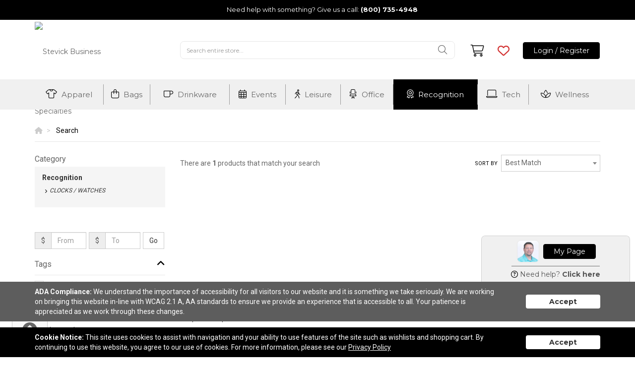

--- FILE ---
content_type: text/html; charset=utf-8
request_url: https://www.stevicks.com/search?Categories=Recognition&SubCategories=Clocks+%2F+Watches
body_size: 26324
content:


<!DOCTYPE html>
<html>
<head prefix="og: http://ogp.me/ns#">
    

    <meta charset="utf-8" />
    <meta http-equiv="X-UA-Compatible" content="IE=edge,chrome=1">
    <meta name="viewport" content="width=device-width, initial-scale=1.0, maximum-scale=1, user-scalable=no">
    <meta name="description" content="Tell them what their service means to your organization with employee recognition awards, service acknowledgements, and branded corporate thank you gifts. Also check out our great ideas for business appreciation gifts, including clocks, watches, food items, and products for entertaining.">
    <meta name="keywords" content="service, gifts, tell, means, organization, employee, recognition, awards, acknowledgements, branded, corporate, thank, check, great, ideas">
    <meta name="format-detection" content="telephone=no">
    <link href="/Page/GetRootCss" rel="stylesheet" />
    <link rel="canonical" href="http://www.stevicks.com/search?Categories=Recognition&amp;SubCategories=Clocks+%2f+Watches" />
    <title>Search | Stevick Business Specialties - Order promo products online in Minot, North Dakota United States</title>
    <meta property="og:title" content="Stevick Business Specialties" />
    <meta property="og:description" content="Tell them what their service means to your organization with employee recognition awards, service acknowledgements, and branded corporate thank you gifts. Also check out our great ideas for business appreciation gifts, including clocks, watches, food items, and products for entertaining." />
    <meta property="og:type" content="website" />
    <meta property="og:url" content="http://www.stevicks.com/search?Categories=Recognition&amp;SubCategories=Clocks+%2f+Watches" />
    <meta property="og:image" content="http://www.stevicks.com/logo/logo_Y5O0DAWCHB.png" />
    <link href="https://fonts.googleapis.com/css2?family=Montserrat:wght@400;600;700&family=Roboto:wght@400;700&display=swap" rel="stylesheet">
    <link href="https://fonts.googleapis.com/css?family=Roboto:400,500,700" rel="stylesheet">
    <link href="https://fonts.googleapis.com/css?family=Open+Sans:400,700" rel="stylesheet">

    <!-- CSS Variable support -->
    <script src="https://cdn.jsdelivr.net/npm/css-vars-ponyfill@2"></script>
    <script>cssVars({ rootElement: document });</script>

        <script>
        (function (h, o, t, j, a, r) {
            h.hj = h.hj || function () { (h.hj.q = h.hj.q || []).push(arguments) };
            h._hjSettings = { hjid: 1646832, hjsv: 6 };
            a = o.getElementsByTagName('head')[0];
            r = o.createElement('script'); r.async = 1;
            r.src = t + h._hjSettings.hjid + j + h._hjSettings.hjsv;
            a.appendChild(r);
        })(window, document, 'https://static.hotjar.com/c/hotjar-', '.js?sv=');
    </script>

    


        <link rel="shortcut icon" href="/favicon.ico" type="image/x-icon">
        <link rel="icon" href="/favicon.ico" type="image/x-icon">

    <!-- Font Awesome Icons for slick carousel-->
    <link href="https://kit-pro.fontawesome.com/releases/latest/css/pro-v4-shims.min.css" media="all" rel="stylesheet">
    <link href="https://kit-pro.fontawesome.com/releases/latest/css/pro-v4-font-face.min.css" media="all" rel="stylesheet">
    <script src="https://kit.fontawesome.com/f926cc00fb.js" crossorigin="anonymous"></script>

    <!-- HTML5 shim and Respond.js for IE8 support of HTML5 elements and media queries -->
    <!-- WARNING: Respond.js doesn't work if you view the page via file:// -->
    <!--[if lt IE 9]>
        <script src="https://oss.maxcdn.com/html5shiv/3.7.2/html5shiv.min.js" integrity="sha384-FFgGfda92tXC8nCNOxrCQ3R8x1TNkMFqDZVQdDaaJiiVbjkPBXIJBx0o7ETjy8Bh" crossorigin="anonymous"></script>
        <script src="https://oss.maxcdn.com/respond/1.4.2/respond.min.js" integrity="sha384-ZoaMbDF+4LeFxg6WdScQ9nnR1QC2MIRxA1O9KWEXQwns1G8UNyIEZIQidzb0T1fo" crossorigin="anonymous"></script>
    <![endif]-->

    <link href="/CSS/Core?v=MkGP4u-jTI2-8V8d2V22p6IZKYt6vJ64DOLBdYMNx181" rel="stylesheet"/>

    <link href="/CSS/theme4?v=cvTJXPBOckBZR-ZiLmTBmc2hHuIAbwM1xrs1nyOS3Ds1" rel="stylesheet"/>

    <link href="/CSS/theme4-product-bundle?v=nJwqOpR_ZMF7O4ORO_qoG2Kv-6g3pJNH9LgOgMUjdas1" rel="stylesheet"/>


    <link rel="stylesheet" href="/Page/GetCss" />


    <!-- Render head section for individual views. -->
    
    <link href="/CSS/theme4-search-bundle?v=OH2sLMexpXO2NvPM9ecIHF-YE1IQqSD-KmTSRbCMfXI1" rel="stylesheet"/>


        <style>
            #search-results div.row div:nth-child(3n+3) .single-product {
                margin-right: 0 !important;
            }
        </style>

        <style>
            #campaign-banner-container div#campaign-banner {
                min-height: 120px;
            }
        </style>


</head>
<body>


<section class="contact">
    <div class="container text-center">
        <div class="row">
            <div class="col-md-12 text-center">




                <i class="far fa-phone-alt fa-lg"></i> <span class="contact-message">Need help with something? Give us a call:</span> <a href="tel:8007354948">(800) 735-4948</a>
            </div>
        </div>
    </div>
</section>

<header class="container hidden-xs">
    <div class="row">
        <div class="col-sm-3">
            <div class="logo">
                <a href="/">
                    <img src="//tscstatic.stevicks.com/logo/logo_Y5O0DAWCHB.png" alt="Stevick Business Specialties" />
                </a>
            </div>
        </div>
        <div class="col-sm-9">
            <div class="row">
                <div class="col-sm-12">
                    <div id="menu-links">
                            <ul class="main-menu list-inline list-unstyled menu-list hidden-xs">
                            </ul>
                    </div>
                </div>
            </div>
            <div class="row">
                <div class="col-sm-7 col-lg-8">
                    <div class="search-wrapper">
                        <div id="custom-search-input">
                            <form action="/search/" method="GET" class="search-form">
                                <div class="search-form-wrapper">
                                    <fieldset>
                                        <div class="input-group">
                                            <input type="text" name="Query" autocomplete="off" class="form-control" placeholder="Search entire store..."/>
                                            <span class="input-group-btn">
                                                <button class="btn btn-info btn-lg icon-button" type="submit">
                                                    <i class="fal fa-search"></i>
                                                </button>
                                            </span>
                                        </div>
                                    </fieldset>
                                </div>
                                <div class="advanced-search">
                                    <div class="criteria-container">
                                        <span class="criteria-description">Looking for a specific price point?</span>
                                        <div id="price-slider" class="noUi-target noUi-ltr noUi-horizontal" style="z-index: 200;"></div>
                                        <div class="range-container">
                                            <div class="row">
                                                <div class="col-xs-6">
                                                    <div class="no-padding" style="display: inline-flex; width: 100px;">
                                                        <span class="criteria-dollar-prefix">$</span>
                                                        <input name="PriceFrom" type="text" value="0" id="price-from" class="form-control" place-holder="From"/>
                                                    </div>
                                                </div>
                                                <div class="col-xs-6">
                                                    <div class="no-padding" style="display: inline-flex; width: 90px; float: right;">
                                                        <span class="criteria-dollar-prefix">$</span>
                                                        <input name="PriceTo" type="text" value="3000" id="price-to" class="form-control" place-holder="To"/>
                                                    </div>
                                                </div>
                                            </div>
                                        </div>
                                    </div>
                                    <div class="autocomplete-container">

                                    </div>
                                </div>
                            </form>
                        </div>
                    </div>
                </div>
                <div class="col-sm-5 col-lg-4">
                    <div class="wrapper menu-right">
                        <div class="nav-right-container">
                            <a data-placement="bottom" data-html="true" href="/cart/" id="cart" class="nav-icon">
                                <div>
                                    <div class="account-icons">
                                        <i class="fal fa-shopping-cart fa-2x"></i>
                                    </div>
                                </div>
                            </a>

                                <div id="cart-popover-content" class="hide">
                                            <div class="text-center">There are no items to show.</div>

                                </div>

                            <a data-placement="bottom" data-html="true" href="/wishlist/" id="wishlist" class="nav-icon">
                                <div>
                                    <div class="account-icons">
                                        <i class="far fa-heart fa-2x"></i>
                                    </div>
                                </div>
                            </a>

                                <div id="wishlist-popover-content" class="hide">
                                            <div class="text-center">Add your most wished for products here!</div>

                                </div>
                            <div class="nav-account-container">
                                    <a class="btn btn-custom btn-custom-secondary nav-button" href="/auth/login/">Login / Register</a>
                            </div>
                            <div id="rep-window" class="hidden hidden-xs hidden-sm"></div>
                        </div>
                    </div>
                </div>
            </div>
        </div>
    </div>

</header>

<div id="top-wrapper">
    <section class="contact">
        <div class="container text-center">
            <div class="row">
                <div class="col-md-12 text-center">
                    <i class="far fa-phone-alt fa-lg"></i> 
                    <span class="contact-message">Need help with something? Give us a call:</span> 
                    <a href="tel:8007354948">(800) 735-4948</a>
                </div>
            </div>
        </div>
    </section>
    <div class="navbar navbar-default" role="navigation">
        <div class="container">
            <div class="navbar-header visible-xs">
                <button type="button" class="navbar-toggle" data-toggle="collapse" data-target=".navbar-collapse">
                    <span class="icon-bar"></span>
                    <span class="icon-bar"></span>
                    <span class="icon-bar"></span>
                </button>
                <div class="logo">
                    <a href="/">
                        <img src="//tscstatic.stevicks.com/logo/logo_Y5O0DAWCHB.png" alt="Stevick Business Specialties" />
                    </a>
                </div>
            </div>
            <nav class="navbar-collapse collapse no-padding">
                <ul class="nav navbar-nav nav-menu-links visible-xs">
                        <li class="navbar-menu-links hide"><a href="/auth/login/">Login / Register</a></li>
                </ul>
                <ul class="nav navbar-nav nav-dropdown-links">
                        <li class="dropdown">
                            <a data-name="Apparel" href="/search/?Categories=Apparel" class="dropdown-toggle" role="button" aria-haspopup="true" aria-expanded="false">
                                <div class="padded-border">
                                    <i class="fal fa-tshirt"></i> <span>Apparel</span>
<span class='item-toggle'><i class='fal fa-chevron-down'></i><i class='fal fa-chevron-up'></i></span>
                                </div>
                            </a>
                                <ul class="dropdown-menu">
                                        <li><a data-parent="Apparel" data-name="Accessories" href="/search/?Categories=Apparel&SubCategories=Accessories">Accessories</a></li>
                                        <li><a data-parent="Apparel" data-name="Footwear" href="/search/?Categories=Apparel&SubCategories=Footwear">Footwear</a></li>
                                        <li><a data-parent="Apparel" data-name="Headwear" href="/search/?Categories=Apparel&SubCategories=Headwear">Headwear</a></li>
                                        <li><a data-parent="Apparel" data-name="Jackets / Vests" href="/search/?Categories=Apparel&SubCategories=Jackets+%2f+Vests">Jackets / Vests</a></li>
                                        <li><a data-parent="Apparel" data-name="Knits / Wovens" href="/search/?Categories=Apparel&SubCategories=Knits+%2f+Wovens">Knits / Wovens</a></li>
                                        <li><a data-parent="Apparel" data-name="Pants / Shorts" href="/search/?Categories=Apparel&SubCategories=Pants+%2f+Shorts">Pants / Shorts</a></li>
                                        <li><a data-parent="Apparel" data-name="Polos" href="/search/?Categories=Apparel&SubCategories=Polos">Polos</a></li>
                                        <li><a data-parent="Apparel" data-name="Safety" href="/search/?Categories=Apparel&SubCategories=Safety">Safety</a></li>
                                        <li><a data-parent="Apparel" data-name="Socks" href="/search/?Categories=Apparel&SubCategories=Socks">Socks</a></li>
                                        <li><a data-parent="Apparel" data-name="Sweatshirts" href="/search/?Categories=Apparel&SubCategories=Sweatshirts">Sweatshirts</a></li>
                                        <li><a data-parent="Apparel" data-name="Tshirts" href="/search/?Categories=Apparel&SubCategories=Tshirts">Tshirts</a></li>
                                        <li><a data-parent="Apparel" data-name="Youth" href="/search/?Categories=Apparel&SubCategories=Youth">Youth</a></li>
                                </ul>

                        </li>
                        <li class="dropdown">
                            <a data-name="Bags" href="/search/?Categories=Bags" class="dropdown-toggle" role="button" aria-haspopup="true" aria-expanded="false">
                                <div class="padded-border">
                                    <i class="fal fa-shopping-bag"></i> <span>Bags</span>
<span class='item-toggle'><i class='fal fa-chevron-down'></i><i class='fal fa-chevron-up'></i></span>
                                </div>
                            </a>
                                <ul class="dropdown-menu">
                                        <li><a data-parent="Bags" data-name="Backpacks" href="/search/?Categories=Bags&SubCategories=Backpacks">Backpacks</a></li>
                                        <li><a data-parent="Bags" data-name="Coolers / Lunch Bags" href="/search/?Categories=Bags&SubCategories=Coolers+%2f+Lunch+Bags">Coolers / Lunch Bags</a></li>
                                        <li><a data-parent="Bags" data-name="Crossbody / Briefcase" href="/search/?Categories=Bags&SubCategories=Crossbody+%2f+Briefcase">Crossbody / Briefcase</a></li>
                                        <li><a data-parent="Bags" data-name="Drawstring" href="/search/?Categories=Bags&SubCategories=Drawstring">Drawstring</a></li>
                                        <li><a data-parent="Bags" data-name="Duffel" href="/search/?Categories=Bags&SubCategories=Duffel">Duffel</a></li>
                                        <li><a data-parent="Bags" data-name="Outdoor" href="/search/?Categories=Bags&SubCategories=Outdoor">Outdoor</a></li>
                                        <li><a data-parent="Bags" data-name="Totes" href="/search/?Categories=Bags&SubCategories=Totes">Totes</a></li>
                                        <li><a data-parent="Bags" data-name="Travel" href="/search/?Categories=Bags&SubCategories=Travel">Travel</a></li>
                                </ul>

                        </li>
                        <li class="dropdown">
                            <a data-name="Drinkware" href="/search/?Categories=Drinkware" class="dropdown-toggle" role="button" aria-haspopup="true" aria-expanded="false">
                                <div class="padded-border">
                                    <i class="fal fa-mug"></i> <span>Drinkware</span>
<span class='item-toggle'><i class='fal fa-chevron-down'></i><i class='fal fa-chevron-up'></i></span>
                                </div>
                            </a>
                                <ul class="dropdown-menu">
                                        <li><a data-parent="Drinkware" data-name="Accessories" href="/search/?Categories=Drinkware&SubCategories=Accessories">Accessories</a></li>
                                        <li><a data-parent="Drinkware" data-name="Beer / Wine / Spirits" href="/search/?Categories=Drinkware&SubCategories=Beer+%2f+Wine+%2f+Spirits">Beer / Wine / Spirits</a></li>
                                        <li><a data-parent="Drinkware" data-name="Mugs" href="/search/?Categories=Drinkware&SubCategories=Mugs">Mugs</a></li>
                                        <li><a data-parent="Drinkware" data-name="Tumblers" href="/search/?Categories=Drinkware&SubCategories=Tumblers">Tumblers</a></li>
                                        <li><a data-parent="Drinkware" data-name="Water Bottles" href="/search/?Categories=Drinkware&SubCategories=Water+Bottles">Water Bottles</a></li>
                                </ul>

                        </li>
                        <li class="dropdown">
                            <a data-name="Events" href="/search/?Categories=Events" class="dropdown-toggle" role="button" aria-haspopup="true" aria-expanded="false">
                                <div class="padded-border">
                                    <i class="fal fa-calendar-alt"></i> <span>Events</span>
<span class='item-toggle'><i class='fal fa-chevron-down'></i><i class='fal fa-chevron-up'></i></span>
                                </div>
                            </a>
                                <ul class="dropdown-menu">
                                        <li><a data-parent="Events" data-name="Displays / Signs" href="/search/?Categories=Events&SubCategories=Displays+%2f+Signs">Displays / Signs</a></li>
                                        <li><a data-parent="Events" data-name="Lanyards / Name Badges" href="/search/?Categories=Events&SubCategories=Lanyards+%2f+Name+Badges">Lanyards / Name Badges</a></li>
                                        <li><a data-parent="Events" data-name="Lapel Pins / Buttons" href="/search/?Categories=Events&SubCategories=Lapel+Pins+%2f+Buttons">Lapel Pins / Buttons</a></li>
                                        <li><a data-parent="Events" data-name="Wristbands" href="/search/?Categories=Events&SubCategories=Wristbands">Wristbands</a></li>
                                </ul>

                        </li>
                        <li class="dropdown">
                            <a data-name="Leisure" href="/search/?Categories=Leisure" class="dropdown-toggle" role="button" aria-haspopup="true" aria-expanded="false">
                                <div class="padded-border">
                                    <i class="fal fa-walking"></i> <span>Leisure</span>
<span class='item-toggle'><i class='fal fa-chevron-down'></i><i class='fal fa-chevron-up'></i></span>
                                </div>
                            </a>
                                <ul class="dropdown-menu">
                                        <li><a data-parent="Leisure" data-name="Auto" href="/search/?Categories=Leisure&SubCategories=Auto">Auto</a></li>
                                        <li><a data-parent="Leisure" data-name="Blankets / Towels" href="/search/?Categories=Leisure&SubCategories=Blankets+%2f+Towels">Blankets / Towels</a></li>
                                        <li><a data-parent="Leisure" data-name="Chairs" href="/search/?Categories=Leisure&SubCategories=Chairs">Chairs</a></li>
                                        <li><a data-parent="Leisure" data-name="Flashlights / Tools" href="/search/?Categories=Leisure&SubCategories=Flashlights+%2f+Tools">Flashlights / Tools</a></li>
                                        <li><a data-parent="Leisure" data-name="Fun and Games / Outdoor" href="/search/?Categories=Leisure&SubCategories=Fun+and+Games+%2f+Outdoor">Fun and Games / Outdoor</a></li>
                                        <li><a data-parent="Leisure" data-name="Golf" href="/search/?Categories=Leisure&SubCategories=Golf">Golf</a></li>
                                        <li><a data-parent="Leisure" data-name="Holiday" href="/search/?Categories=Leisure&SubCategories=Holiday">Holiday</a></li>
                                        <li><a data-parent="Leisure" data-name="Home / Kitchen" href="/search/?Categories=Leisure&SubCategories=Home+%2f+Kitchen">Home / Kitchen</a></li>
                                        <li><a data-parent="Leisure" data-name="Keychains" href="/search/?Categories=Leisure&SubCategories=Keychains">Keychains</a></li>
                                        <li><a data-parent="Leisure" data-name="Pets" href="/search/?Categories=Leisure&SubCategories=Pets">Pets</a></li>
                                        <li><a data-parent="Leisure" data-name="Umbrellas" href="/search/?Categories=Leisure&SubCategories=Umbrellas">Umbrellas</a></li>
                                </ul>

                        </li>
                        <li class="dropdown">
                            <a data-name="Office" href="/search/?Categories=Office" class="dropdown-toggle" role="button" aria-haspopup="true" aria-expanded="false">
                                <div class="padded-border">
                                    <i class="fal fa-chair-office"></i> <span>Office</span>
<span class='item-toggle'><i class='fal fa-chevron-down'></i><i class='fal fa-chevron-up'></i></span>
                                </div>
                            </a>
                                <ul class="dropdown-menu">
                                        <li><a data-parent="Office" data-name="Binders / Portfolios" href="/search/?Categories=Office&SubCategories=Binders+%2f+Portfolios">Binders / Portfolios</a></li>
                                        <li><a data-parent="Office" data-name="Calendars / Planners" href="/search/?Categories=Office&SubCategories=Calendars+%2f+Planners">Calendars / Planners</a></li>
                                        <li><a data-parent="Office" data-name="Decals / Magnets / Stickers" href="/search/?Categories=Office&SubCategories=Decals+%2f+Magnets+%2f+Stickers">Decals / Magnets / Stickers</a></li>
                                        <li><a data-parent="Office" data-name="Lanyards / Name Badges" href="/search/?Categories=Office&SubCategories=Lanyards+%2f+Name+Badges">Lanyards / Name Badges</a></li>
                                        <li><a data-parent="Office" data-name="Notebooks / Journals / Jotters" href="/search/?Categories=Office&SubCategories=Notebooks+%2f+Journals+%2f+Jotters">Notebooks / Journals / Jotters</a></li>
                                        <li><a data-parent="Office" data-name="Office Accessories" href="/search/?Categories=Office&SubCategories=Office+Accessories">Office Accessories</a></li>
                                        <li><a data-parent="Office" data-name="Stress Relievers" href="/search/?Categories=Office&SubCategories=Stress+Relievers">Stress Relievers</a></li>
                                        <li><a data-parent="Office" data-name="Writing Instruments" href="/search/?Categories=Office&SubCategories=Writing+Instruments">Writing Instruments</a></li>
                                </ul>

                        </li>
                        <li class="dropdown">
                            <a data-name="Recognition" href="/search/?Categories=Recognition" class="dropdown-toggle" role="button" aria-haspopup="true" aria-expanded="false">
                                <div class="padded-border">
                                    <i class="fal fa-award"></i> <span>Recognition</span>
<span class='item-toggle'><i class='fal fa-chevron-down'></i><i class='fal fa-chevron-up'></i></span>
                                </div>
                            </a>
                                <ul class="dropdown-menu">
                                        <li><a data-parent="Recognition" data-name="Awards" href="/search/?Categories=Recognition&SubCategories=Awards">Awards</a></li>
                                        <li><a data-parent="Recognition" data-name="Clocks / Watches" href="/search/?Categories=Recognition&SubCategories=Clocks+%2f+Watches">Clocks / Watches</a></li>
                                        <li><a data-parent="Recognition" data-name="Food" href="/search/?Categories=Recognition&SubCategories=Food">Food</a></li>
                                        <li><a data-parent="Recognition" data-name="Gift Sets / Kits" href="/search/?Categories=Recognition&SubCategories=Gift+Sets+%2f+Kits">Gift Sets / Kits</a></li>
                                </ul>

                        </li>
                        <li class="dropdown">
                            <a data-name="Tech" href="/search/?Categories=Tech" class="dropdown-toggle" role="button" aria-haspopup="true" aria-expanded="false">
                                <div class="padded-border">
                                    <i class="fal fa-laptop"></i> <span>Tech</span>
<span class='item-toggle'><i class='fal fa-chevron-down'></i><i class='fal fa-chevron-up'></i></span>
                                </div>
                            </a>
                                <ul class="dropdown-menu">
                                        <li><a data-parent="Tech" data-name="Headphones" href="/search/?Categories=Tech&SubCategories=Headphones">Headphones</a></li>
                                        <li><a data-parent="Tech" data-name="Memory Sticks" href="/search/?Categories=Tech&SubCategories=Memory+Sticks">Memory Sticks</a></li>
                                        <li><a data-parent="Tech" data-name="Power Banks / Chargers" href="/search/?Categories=Tech&SubCategories=Power+Banks+%2f+Chargers">Power Banks / Chargers</a></li>
                                        <li><a data-parent="Tech" data-name="Speakers" href="/search/?Categories=Tech&SubCategories=Speakers">Speakers</a></li>
                                        <li><a data-parent="Tech" data-name="Tech Accessories" href="/search/?Categories=Tech&SubCategories=Tech+Accessories">Tech Accessories</a></li>
                                </ul>

                        </li>
                        <li class="dropdown">
                            <a data-name="Wellness" href="/search/?Categories=Wellness" class="dropdown-toggle" role="button" aria-haspopup="true" aria-expanded="false">
                                <div class="padded-border">
                                    <i class="fal fa-spa"></i> <span>Wellness</span>
<span class='item-toggle'><i class='fal fa-chevron-down'></i><i class='fal fa-chevron-up'></i></span>
                                </div>
                            </a>
                                <ul class="dropdown-menu">
                                        <li><a data-parent="Wellness" data-name="Eco-Aware" href="/search/?Categories=Wellness&SubCategories=Eco-Aware">Eco-Aware</a></li>
                                        <li><a data-parent="Wellness" data-name="Eyewear" href="/search/?Categories=Wellness&SubCategories=Eyewear">Eyewear</a></li>
                                        <li><a data-parent="Wellness" data-name="Health / Beauty" href="/search/?Categories=Wellness&SubCategories=Health+%2f+Beauty">Health / Beauty</a></li>
                                        <li><a data-parent="Wellness" data-name="PPE" href="/search/?Categories=Wellness&SubCategories=PPE">PPE</a></li>
                                </ul>

                        </li>
                </ul>
            </nav>
        </div>
        <div class="container link-container visible-xs">
            <div class="col-sm-12">
                <div class="wrapper">
                    <ul class="main-menu list-inline list-unstyled menu-list">
                    </ul>
                </div>
            </div>
        </div>
        <div class="container search-container visible-xs">
        </div>
    </div>
</div>

    <main role="main">
        






<div class="container">
    <div class="row">
        <div class="col-xs-12">
            <nav id="breadcrumb-container">
                <ul class="breadcrumb" itemscope itemtype="http://schema.org/BreadcrumbList">
                    <li itemprop="itemListElement" itemscope itemtype="http://schema.org/ListItem">
                        <a itemprop="item" href="/">
                            <span itemprop="name"><i class="fa fa-home"></i></span>
                        </a>
                        <meta itemprop="position" content="1" />
                    </li>
                    <li itemprop="itemListElement" itemscope itemtype="http://schema.org/ListItem">
                        <span itemprop="name">Search</span>
                        <meta itemprop="position" content="2" />
                    </li>
                </ul>
            </nav>
        </div>
    </div>
</div>


<section id="product-search">
    <div class="container">
        <div class="row">
                <div class="col-md-3 hidden-sm hidden-xs">
                    <section id="category-list" class="clearfix"></section>
                    <section id="related-categories-list" class="clearfix"></section>
                    <section id="search-filter">
                        <section id="applied-filters"></section>
                        <section id="filters">
                            <div class="row no-margin hidden-sm hidden-xs">
                                <div class="form-group" id="custom-price-range">
                                    <div class="row no-margin" id="custom-price-range-input">
                                        <div class="col-md-5 no-padding input-group">
                                            <span class="input-group-addon">$</span>
                                            <input class="form-control" type="text" name="price-range-from" id="price-range-from" placeholder="From" data-toggle="tooltip" title="">
                                        </div>
                                        <div class="col-md-5 no-padding input-group">
                                            <span class="input-group-addon">$</span>
                                            <input class="form-control" type="text" name="price-range-to" id="price-range-to" placeholder="To" data-toggle="tooltip" title="">
                                        </div>
                                        <div class="col-md-2 no-padding">
                                            <input type="button" id="price-range-submit" class="btn btn-default" value="Go" />
                                        </div>
                                    </div>
                                </div>
                            </div>
                            <div class="panel-group">
                                <div class="panel panel-default">
                                    <a class="accordion-toggle" data-toggle="collapse" href="#tag">
                                        <div class="panel-heading">
                                            <div class="panel-title">
                                                <h2>Tags</h2><i class="fa fa-angle-up pull-right"></i>
                                            </div>
                                        </div>
                                    </a>
                                    <div class="panel-collapse collapse in" id="tag" data-name="tags">
                                        <div class="panel-body">
                                            <fieldset></fieldset>
                                        </div>
                                    </div>
                                </div>
                                <div class="panel panel-default">
                                    <a class="accordion-toggle" data-toggle="collapse" href="#price">
                                        <div class="panel-heading">
                                            <div class="panel-title">
                                                <h2>Price</h2><i class="fa fa-angle-up pull-right"></i>
                                            </div>
                                        </div>
                                    </a>
                                    <div class="panel-collapse collapse in" id="price" data-name="priceRange">
                                        <div class="panel-body">
                                            <fieldset></fieldset>
                                        </div>
                                    </div>
                                </div>
                                <div class="panel panel-default">
                                    <a class="accordion-toggle" data-toggle="collapse" href="#material">
                                        <div class="panel-heading">
                                            <div class="panel-title">
                                                <h2>Material</h2><i class="fa fa-angle-down pull-right"></i>
                                            </div>
                                        </div>
                                    </a>
                                    <div class="panel-collapse collapse" id="material" data-name="materials">
                                        <div class="panel-body">
                                            <fieldset></fieldset>
                                        </div>
                                    </div>
                                </div>
                                <div class="panel panel-default">
                                    <a class="accordion-toggle" data-toggle="collapse" href="#colour">
                                        <div class="panel-heading">
                                            <div class="panel-title">
                                                <h2><span class="localized">Color</span></h2><i class="fa fa-angle-down pull-right"></i>
                                            </div>
                                        </div>
                                    </a>
                                    <div class="panel-collapse collapse" id="colour" data-name="colors">
                                        <div class="panel-body">
                                            <fieldset></fieldset>
                                        </div>
                                    </div>
                                </div>
                                <div class="panel panel-default">
                                    <a class="accordion-toggle" data-toggle="collapse" href="#size">
                                        <div class="panel-heading">
                                            <div class="panel-title">
                                                <h2>Size</h2><i class="fa fa-angle-down pull-right"></i>
                                            </div>
                                        </div>
                                    </a>
                                    <div class="panel-collapse collapse" id="size" data-name="sizes">
                                        <div class="panel-body">
                                            <fieldset></fieldset>
                                        </div>
                                    </div>
                                </div>
                                <div class="panel panel-default">
                                    <a class="accordion-toggle" data-toggle="collapse" href="#brand">
                                        <div class="panel-heading">
                                            <div class="panel-title">
                                                <h2>Brand name</h2><i class="fa fa-angle-down pull-right"></i>
                                            </div>
                                        </div>
                                    </a>
                                    <div class="panel-collapse collapse" id="brand" data-name="brands">
                                        <div class="panel-body">
                                            <fieldset></fieldset>
                                        </div>
                                    </div>
                                </div>
                                <div class="panel panel-default">
                                    <a class="accordion-toggle" data-toggle="collapse" href="#shape">
                                        <div class="panel-heading">
                                            <div class="panel-title">
                                                <h2>Shape</h2><i class="fa fa-angle-down pull-right"></i>
                                            </div>
                                        </div>
                                    </a>
                                    <div class="panel-collapse collapse" id="shape" data-name="shapes">
                                        <div class="panel-body">
                                            <fieldset></fieldset>
                                        </div>
                                    </div>
                                </div>
                            </div>
                        </section>
                    </section>
                    <aside class="featured-collections" role="complementary">
                        <div class="featured-collection-sm" style="margin-bottom: 30px;">
                            



                        </div>
                        <div class="featured-collection-sm" style="margin-bottom: 30px;">
                            


        <a href="/search/?CampaignId=299">
            <img src="//tscstatic.stevicks.com/CampaignImages/BrandtheBr_p2_l2_1_3W8PZ4IWTX561H.jpg" alt="Brand the Brands" class="img-responsive billboard-image" />
        </a>

                        </div>
                        <div class="featured-collection-sm">
                            



                        </div>
                    </aside>
                </div>
            <div class="col-md-9">

                <section class="search-meta">
                    <div class="row no-margin">
                        <div class="col-md-6 no-padding">
                            <div class="search-meta-inner">
                                <div id="product-keyword">
                                </div>
                            </div>
                        </div>
                    </div>
                </section>
                <section class="search-controls">
                    <div class="row no-margin">
                        <div class="col-md-7 no-padding">
                            <div id="pagination-results" style="float: left !important;">
                            </div>
                            <div class="search-control" style="display: none;">
                                <div class="page-selection"></div>
                                <div class="items-per-page-wrapper">
                                    <select class="pagination-limit" data-val="true" data-val-required="The Count field is required." id="Count" name="Count"><option selected="selected" value="15">15</option>
<option value="50">50</option>
<option value="100">100</option>
</select>
                                    <label for="pagination-limit" class="hidden-xs">Per page</label>
                                </div>
                            </div>
                        </div>
                        <div class="col-md-5 no-padding hidden-xs hidden-sm">
                            <div class="search-control sort-by-wrapper">
                                <label for="sort-by">Sort by</label>
                                <select class="sort-by" data-val="true" data-val-required="The Sort field is required." id="Sort" name="Sort"><option selected="selected" value="0">Best Match</option>
<option value="1">Priced Low to High</option>
<option value="2">Priced High to Low</option>
<option value="3">Newest</option>
<option value="4">Recently Updated</option>
</select>
                            </div>
                        </div>
                    </div>
                </section>
                <section id="search-results"></section>
                <footer class="search-controls">
                    <div class="row no-margin">
                        <div class="col-md-7 no-padding">
                            <div class="search-control" style="display: none;">
                                <div class="page-selection"></div>
                            </div>
                        </div>
                        <div class="col-md-5 no-padding">
                            <div id="pagination-results">
                            </div>
                        </div>
                    </div>
                </footer>
            </div>
        </div>
        <div class="container">
            



        </div>
    </div>
</section>

<div id="scroll-to-top">
    <button class="btn btn-default"><i class="fa fa-arrow-circle-up" aria-hidden="true"></i></button>
    <span>back to top</span>
</div>
    </main>


<footer role="contentinfo">
    <div class="container">
        <div class="row">
            <div class="col-xs-12 col-sm-6 footer-btn-container footer-mobile-centered">
            </div>
            <div class="col-xs-12 col-sm-6 footer-mobile-centered">
                <ul class="list-inline">
                        <li>
                            <a href="https://www.facebook.com/stevickbusinessspecialtiesandwearables/" target="_blank">
                                <i class="fab fa-square-facebook fa-2x"></i>
                            </a>
                        </li>
                </ul>
            </div>
        </div>
    </div>


    <div class="container">
        <div class="row text-center mt-4 footer-links">
        </div>
    </div>

    <div class="container">
        <div class="row">
            <div class="col-xs-12">
                <div class="copyright-info">
                    <div class="text-center">
                        1829 S. Broadway
                        Ste #6 |
                        Minot, ND United States,  58701 |
                        &copy; 2026 Stevick Business Specialties |
                        <a href="/privacy-policy">Privacy Policy</a>
                    </div>
                </div>
            </div>
        </div>
    </div>
</footer>



    <section id="notices" class="app-notice-container">
<div id="AdaCompliance" class="app-notice" data-type="AdaCompliance">
    <div class="notice-container ada-container">
        <div class="notice">
            <div class="notice-message">
                <span><strong>ADA Compliance:</strong></span>
                <span>We understand the importance of accessibility for all visitors to our website and it is something we take seriously. We are working on bringing this website in-line with WCAG 2.1 A, AA standards to ensure we provide an experience that is accessible to all. Your patience is appreciated as we work through these changes.</span>
            </div>
            <div class="notice-action">
                <button class="btn btn-accept-notice" data-type="AdaCompliance">Accept</button>
            </div>
        </div>
    </div>
</div>
<div id="CookieUsage" class="app-notice" data-type="CookieUsage">
    <div class="notice-container cookie-container">
        <div class="notice">
            <div class="notice-message">
                <span><strong>Cookie Notice:</strong></span>
                <span>This site uses cookies to assist with navigation and your ability to use features of the site such as wishlists and shopping cart. By continuing to use this website, you agree to our use of cookies. For more information, please see our <a href="../privacy-policy">Privacy Policy</a></span>
            </div>
            <div class="notice-action">
                <button class="btn btn-accept-notice" data-type="CookieUsage">Accept</button>
            </div>
        </div>
    </div>
</div>    </section>

    
<div class="modal customModal fade" id="productModal" tabindex="-1" role="dialog" aria-labelledby="productModal" aria-hidden="true">
    <div class="modal-dialog">
        <div class="modal-content">
            <div class="modal-header">
                <button type="button" class="close" data-dismiss="modal" aria-label="Close"><span aria-hidden="true">&times;</span></button>
            </div>
            <div class="modal-body"></div>
            <div class="modal-footer">
                <a id="quick-quote-view-product" class="btn btn-custom btn-custom-secondary" href="javascript:void(0);">View Product Details</a>
            </div>
        </div>
    </div>
</div>

    
<div class="modal customModal fade" id="sampleModal" tabindex="-1" role="dialog" aria-labelledby="sampleModal" aria-hidden="true">
    <div class="modal-dialog">
        <div class="modal-content">
            <div class="modal-header">
                <button type="button" class="close" data-dismiss="modal" aria-label="Close"><span aria-hidden="true">&times;</span></button>
            </div>
            <div class="modal-body"></div>
            <div class="modal-footer">
                <button class="btn btn-custom btn-custom-secondary" data-dismiss="modal">Cancel</button>
                <button id="sample-submit" class="btn btn-custom btn-custom-secondary">Request Sample</button>
            </div>
        </div>
    </div>
</div>

    <div class="modal customModal fade" id="shareModal" tabindex="-1" role="dialog" aria-labelledby="shareModal" aria-hidden="true">
    <div class="modal-dialog">
        <form id="share-product">
            <fieldset>
                <input type="hidden" name="ProductId" />
                <div class="modal-content">
                    <div class="modal-header">
                        <button type="button" class="close" data-dismiss="modal">&times;</button>
                        <h1 class="text-center">Send to a friend</h1>
                    </div>
                    <div class="modal-body">
                        <div class="row">
                            <div class="col-md-8 col-md-offset-2 no-padding">
                                <div class="row no-margin">
                                    <div class="col-md-6">
                                        <div class="form-group">
                                            <label for="FirstName">Your first name</label>
                                            <input data-val="true" data-val-required="A first name is required." class="form-control" type="text" name="FirstName" />
                                            <span class="field-validation-valid" data-valmsg-for="FirstName" data-valmsg-replace="true"></span>
                                        </div>
                                        <div class="form-group">
                                            <label for="LastName">Your last name</label>
                                            <input data-val="true" data-val-required="A last name is required." class="form-control" type="text" name="LastName" />
                                            <span class="field-validation-valid" data-valmsg-for="LastName" data-valmsg-replace="true"></span>
                                        </div>
                                        <div class="form-group">
                                            <label for="EmailAddressFrom">Email from</label>
                                            <input data-val="true" data-val-required="An Email From is required." class="form-control" type="email" name="EmailAddressFrom" placeholder="email@example.com" />
                                            <span class="field-validation-valid" data-valmsg-for="EmailAddressFrom" data-valmsg-replace="true"></span>
                                        </div>
                                        <div class="form-group">
                                            <label for="EmailAddressTo">Email to</label>
                                            <input data-val="true" data-val-required="An Email To is required." class="form-control" type="email" name="EmailAddressTo" placeholder="email@example.com" />
                                            <span class="field-validation-valid" data-valmsg-for="EmailAddressTo" data-valmsg-replace="true"></span>
                                        </div>
                                    </div>
                                    <div class="col-md-6">
                                        <div class="form-group">
                                            <label for="Message">Message</label>
                                            <textarea class="form-control" rows="5" id="Message" name="Message"></textarea>
                                        </div>
                                        <div id="captcha"></div>
                                    </div>
                                </div>
                            </div>
                        </div>
                    </div>
                    <div class="modal-footer">
                        <button id="share-product-btn" class="btn btn-custom btn-custom-secondary">Send</button>
                    </div>
                </div>
            </fieldset>
        </form>
    </div>
</div>
    <div class="modal fade" id="vsDisclaimerModal" tabindex="-1" role="dialog" aria-labelledby="vsDisclaimerModal" aria-hidden="true" data-backdrop="static" data-keyboard="false">
    <div class="modal-dialog">
        <div class="modal-content">
            <div class="modal-header"></div>
            <div class="modal-body"></div>
            <div class="modal-footer">
                <button id="acceptDisclaimer" class="btn btn-custom btn-custom-secondary disabled">OK, got it</button>
            </div>
        </div>
    </div>
</div>

    <script src="/bundles/core?v=vgs-Sutl5MWlbpGPMAqd4KtaQMKLtUk6lj39uTSKacI1"></script>

    <script src="/bundles/theme4?v=mLFn9zoUU4N9E9HD6z8MSp_0Fma31xTJPLwAJ1vhk-A1"></script>


        <script>
            var Tawk_API = {};
            $('#rep-window').removeClass('hidden');
        </script>

    <script>
        var countryId = 2;

        Localize.Init({
            locale: countryId.toString()
        });
    </script>

    <script id="wishlistPopoverTemplate" type="type/x-handlebars-template">
        <tr data-item-id="{{id}}">
    <td class="popover-remove">
        <a href="javascript:void(0);"><i class="fa fa-times"></i></a>
    </td>
    <td class="popover-img">
        <img src="{{imageUrl}}_150x.jpg" alt="{{title}}" />
    </td>
    <td class="popover-name">
        <a href="/product/{{slug}}/">{{title}}</a>
        <span class="popover-sku">SKU: {{productId}}</span>
    </td>
    <td class="popover-customize"><a class="btn btn-custom btn-custom-secondary" href="/product/configure/?productid={{productId}}"><i class="fa fa-cart-plus"></i> Add to cart</a></td>
</tr>
    </script>
    <script id="productModalTemplate" type="type/x-handlebars-template">
        
<article class="product-details product-details-modal" role="main">
    <div class="product-details-inner">
        <div class="row">
            <section class="product-slider-container">
                <div class="col-xs-4">
                    <div class="product-slider-modal">
                        {{#each Images}}
                        <div><img src="{{this.ImageUrl}}{{#ifCond this.ImageType '==' 0}}_600x.jpg{{/ifCond}}" class="img-responsive" alt="{{Name}}" /></div>
                        {{/each}}
                    </div>
                </div>
            </section>
            <section class="product-info">
                <div class="col-xs-8 col-xs-offset-4">
                    <div class="row no-margin">
                        <div class="col-xs-12 no-padding">
                            <div class="product-meta">
                                <div class="product-status">
                                    <ul class="list-inline list-unstyled">
                                        {{#if IsNew}}
                                        <li class="product-status-new">New</li>
                                        {{/if}}
                                    </ul>
                                </div>
                                <span class="sku-number">SKU : {{ProductId}}</span>
                            </div>
                        </div>
                    </div>
                    <div class="row no-margin">
                        <header class="product-title clearfix">
                            <div class="col-xs-8 no-padding">
                                <h1>{{Name}}</h1>
                                <span class="product-category">{{Category}}</span>
                                <div class="product-colours">
                                    {{#ifCond Colors.length '>' 0}}
                                    <ul class="list-inline list-unstyled">
                                        {{#each Colors}}
                                            {{#ifCond this.HexCodes.length '>' 1}}
                                                <li style="background: linear-gradient(to bottom right, {{this.HexCodes.[0].HexCode}} 49%, {{this.HexCodes.[1].HexCode}} 51%);"><a href="javascript:void(0);" data-toggle="tooltip" data-placement="top" title="{{this.HexCodes.[0].Label}}"></a></li>
                                            {{else}}
                                                {{#each this.HexCodes}}
                                                    <li style="background-color: {{this.HexCode}};"><a href="javascript:void(0);" data-toggle="tooltip" data-placement="top" title="{{this.Label}}"></a></li>
                                                {{/each}}
                                            {{/ifCond}}
                                        {{/each}}
                                    </ul>
                                    {{/ifCond}}
                                </div>
                            </div>
                            <div class="col-xs-4 no-padding">
                                <div class="product-price">
                                    {{#ifCond MinPrice '>' 0}}
                                        <span>{{MinPrice}}</span> &mdash; <span>{{MaxPrice}}</span>
                                    {{else}}
                                        <span>Call for price.</span>
                                    {{/ifCond}}
                                </div>
                            </div>
                        </header>
                    </div>
                    <div class="row no-margin">
                        <div class="col-xs-12 no-padding">
                            <div class="product-description">
                                <p>{{Description}}</p>
                            </div>
                        </div>
                    </div>
                    <div class="row no-margin">
                        <div class="col-xs-12 no-padding text-left">
                            <aside role="complementary" class="clearfix">
                                <table id="product-specs" class="table table-striped">
                                    {{#ifCond Methods.length '>' 0}}
                                    <tr>
                                        <th>
                                            Decoration Methods
                                        </th>
                                        <td>
                                            {{Methods}}
                                        </td>
                                    </tr>
                                    {{/ifCond}}
                                    {{#ifCond Materials.length '>' 0}}
                                    <tr>
                                        <th>
                                            Materials
                                        </th>
                                        <td>
                                            {{Materials}}
                                        </td>
                                    </tr>
                                    {{/ifCond}}
                                    {{#ifCond Packages.length '>' 0}}
                                    <tr>
                                        <th>
                                            Packaging
                                        </th>
                                        <td>
                                            {{Packages}}
                                        </td>
                                    </tr>
                                    {{/ifCond}}
                                </table>
                            </aside>
                        </div>
                    </div>
                    <div class="product-pricing-table">
                    </div>
                </div>
            </section>
        </div>
    </div>
</article>
    </script>
    <script id="productPricingGrid" type="type/x-handlebars-template">
        {{#if hidePrice}}
    <div class="text-center text-uppercase hidden-sm hidden-xs">
        <strong>Call for price.</strong>
    </div>
{{else}}
    <div class="pricing-grids hidden-sm hidden-xs">
        <table class="table table-horizontal">
            <tr>
                <th>Quantity</th>
                {{#quantities}}
                <td>{{QuantityFrom}}{{#ifCond QuantityTo '<=' 0}}+{{else}}-{{QuantityTo}}{{/ifCond}}</td>
                {{/quantities}}
            </tr>
            {{#each grids}}
            {{#each this}}
            <tr>
                <th>{{this.Description}}</th>
                {{#Prices}}
                <td>
                    <span class="regular-price">{{ListPrice}}</span>
                    <span class="sale-price">{{DiscountPrice}}</span>
                </td>
                {{/Prices}}
            </tr>
            {{/each}}
            {{/each}}
        </table>
        <div class="pricing-additional-notes">
            <div class="text-center product-comment">{{comment}}</div>
        </div>
    </div>
{{/if}}

    </script>
    <script id="productPricingVerticalGrid" type="type/x-handlebars-template">
        {{#if hidePrice}}
    <div class="text-center text-uppercase hidden-md hidden-lg">
        <strong>Call for price.</strong>
    </div>
{{else}}
    <div class="pricing-grids hidden-md hidden-lg">
        <table class="table table-vertical">
            <tr>
                <th>QTY</th>
                {{#each grids}}
                    {{#each this}}
                        <th>{{this.Description}}</th>
                    {{/each}}
                {{/each}}
            </tr>
            {{#quantities}}
                <tr>
                    <td>{{QuantityFrom}}{{#ifCond QuantityTo '<=' 0}}+{{else}}-{{QuantityTo}}{{/ifCond}}</td>
                    {{#Prices}}
                        <td>
                            <span class="regular-price">{{ListPrice}}</span>
                            <span class="sale-price">{{DiscountPrice}}</span>
                        </td>
                    {{/Prices}}
                </tr>
            {{/quantities}}
        </table>
        <div class="pricing-additional-notes">
            <div class="text-center product-comment">{{comment}}</div>
        </div>
    </div>
{{/if}}
    </script>
    <script id="sharePopoverTemplate" type="type/x-handlebars-template">
        <div id="share-popover-content">
    <ul class="list-inline list-unstyled">
        <li><button data-type="facebook"><i class="fab fa-facebook fa-2x"></i></button></li>
        <li><button data-type="twitter"><i class="fab fa-square-x-twitter fa-2x"></i></button></li>
        <li><button data-type="pinterest"><i class="fab fa-pinterest fa-2x"></i></button></li>
        <li><button data-type="email" class="email-btn"><i class="fa fa-envelope fa-2x"></i></button></li>
    </ul>
</div>
    </script>
    <script id="repWindowMainTemplate" type="type/x-handlebars-template">
        <section id="rep-info">
    <div id="rep-close" class="text-right">
        <button><i class="fa fa-minus"></i></button>
    </div>
    <span id="rep-intro">your sales rep is</span>
    <h1>{{FullName}}</h1>
    <a id="rep-image" href="{{RelativeShortUrl}}">
        {{#if RepImageUrl}}
            <img src="{{RepImageUrl}}" alt="" class="img-circle" />
        {{else}}
            <i class="fa fa-user"></i>
        {{/if}}
    </a>
    <div id="rep-status" class="text-center">
        {{#ifCond Status '==' "online"}}
        <span class="online">Online</span>
        {{else}}
        <span class="offline">Offline</span>
        {{/ifCond}}
    </div>
    <div id="rep-btn">
        <ul class="list-inline list-unstyled">
            <li>
                <a class="btn btn-custom btn-custom-secondary" href="{{RelativeShortUrl}}">My page</a>
            </li>
            <li>
                <button id="rep-chat" class="btn btn-custom btn-custom-secondary">{{#ifCond Status '==' "online"}}Chat{{else}}Leave message{{/ifCond}}</button>
            </li>
        </ul>
    </div>
</section>
<div class="rep-notice main">
    {{#if RepImageUrl}}
    <div class="rep-info-closed">
        <div class="rep-closed-container">
            <div class="rep-image">
                <a id="rep-image" href="{{RelativeShortUrl}}">
                    {{#if RepImageUrl}}
                    <img src="{{RepImageUrl}}" alt="" class="img-circle" />
                    {{else}}
                    <i class="fa fa-user"></i>
                    {{/if}}
                </a>
            </div>
            <div class="rep-button">
                <a class="btn btn-custom btn-custom-secondary" href="{{RelativeShortUrl}}">{{FirstName}}'s Page</a>
            </div>
        </div>
    </div>
    {{/if}}
    <div class="rep-notice-footer">
        <i class="far fa-question-circle"></i> Need help? <span class="bold">Click here</span>
    </div>
</div>
    </script>
    <script id="repWindowMainTemplateNoTawkTo" type="type/x-handlebars-template">
        
<section id="rep-info">
    <div id="rep-close" class="text-right">
        <button><i class="fa fa-minus"></i></button>
    </div>
    <span id="rep-intro">your sales rep is</span>
    <h1>{{FullName}}</h1>
    <a id="rep-image" href="{{RelativeShortUrl}}">
        {{#if RepImageUrl}}
        <img src="{{RepImageUrl}}" alt="" class="img-circle" />
        {{else}}
        <i class="fa fa-user"></i>
        {{/if}}
    </a>
    <div id="rep-btn">
        <ul class="list-inline list-unstyled">
            <li>
                <a class="btn btn-custom btn-custom-secondary" href="{{RelativeShortUrl}}">My Page</a>
            </li>
        </ul>
    </div>
</section>
<div class="rep-notice main">
    {{#if RepImageUrl}}
    <div class="rep-info-closed">
        <div class="rep-closed-container">
            <div class="rep-image">
                <a id="rep-image" href="{{RelativeShortUrl}}">
                    {{#if RepImageUrl}}
                    <img src="{{RepImageUrl}}" alt="" class="img-circle" />
                    {{else}}
                    <i class="fa fa-user"></i>
                    {{/if}}
                </a>
            </div>
            <div class="rep-button">
                <a class="btn btn-custom btn-custom-secondary" href="{{RelativeShortUrl}}">My Page</a>
            </div>
        </div>
    </div>
    {{/if}}
    <div class="rep-notice-footer">
        <i class="far fa-question-circle"></i> Need help? <span class="bold">Click here</span>
    </div>
</div>
    </script>
    <script id="repWindowRepTemplate" type="type/x-handlebars-template">
        
{{#ifCond Status '==' "online"}}
    <div class="rep-notice rep-page online">
        <i class="fa fa-question-comment"></i> I'm <strong>online!</strong> Click here to chat.
    </div>
{{else}}
    <div class="rep-notice rep-page offline">
        <i class="fa fa-question-comment"></i> I'm <strong>offline</strong>. Leave a message?
    </div>
{{/ifCond}}


    </script>
    <script id="removeItemTemplate" type="type/x-handlebars-template">
        <div id="remove-item-popover">
    <div class="text-center">
        <ul class="list-inline list-unstyled">
            <li><button id="remove-item-btn" class="btn btn-custom btn-custom-secondary"><i class="fa fa-close"></i> remove</button></li>
        </ul>
    </div>
</div>

    </script>
    <script id="countryListTemplate" type="type/x-handlebars-template">
        <select name="Country">
    <optgroup label="North America">
        {{#countryListNa}}
            <option value="{{Code}}" data-id="{{Id}}">{{Name}}</option>
        {{/countryListNa}}
    </optgroup>
    <optgroup label="Rest of World">
        {{#countryListRow}}
            <option value="{{Code}}" data-id="{{Id}}">{{Name}}</option>
        {{/countryListRow}}
    </optgroup>
</select>
    </script>
    <script id="regionListTemplate" type="type/x-handlebars-template">
        {{#if regions.length}}
    <select name="Region">
        {{#regions}}
            <option value="{{RegionCode}}">{{RegionName}}</option>
        {{/regions}}
    </select>
{{else}}
    <input type="text" class="form-control" name="Region" value="" placeholder="Region" />
{{/if}}
    </script>
    <script id="sampleModalTemplate" type="type/x-handlebars-template">
        
<article class="product-details product-details-modal" role="main">
    <div class="product-details-inner">
        <div class="row">
            <section class="product-slider-container">
                <div class="col-xs-4">
                    <div class="product-slider-modal">
                        {{#each Images}}
                            <div><img src="{{this.ImageUrl}}{{#ifCond this.ImageType '==' 0}}_600x.jpg{{/ifCond}}" class="img-responsive" alt="{{Name}}" /></div>
                        {{/each}}
                    </div>
                </div>
            </section>
            <section class="product-info">
                <div class="col-xs-8 col-xs-offset-4">
                    <div class="row no-margin">
                        <div class="col-xs-12 no-padding">
                            <div class="product-meta">
                                <span class="sku-number">SKU : {{ProductId}}</span>
                            </div>
                        </div>
                    </div>
                    <div class="row no-margin">
                        <header class="product-title clearfix">
                            <div class="col-xs-8 no-padding">
                                <h1>{{Name}}</h1>
                                <span class="product-category">{{Category}}</span>
                            </div>
                            <div class="col-xs-4 no-padding">
                                <div class="product-price">
                                    <span>Sample</span>
                                </div>
                            </div>
                        </header>
                    </div>
                    <div class="row no-margin">
                        <div class="col-xs-12 no-padding">
                            <div class="sample-description">
                                
                            </div>
                            <div class="sample-config">
                                <form name="sample-config-form" method="POST" action="/Sample/AddItem">
                                    <fieldset>
                                        <input type="hidden" name="ItemId" value="{{ItemId}}" />
                                        <input type="hidden" name="ProductId" value="{{ProductId}}" />

                                        {{#ifCond Sizes.length '||' Colors.length}}
                                            {{#ifCond Sizes.length '>' 0}}
                                                <div class="row no-margin">
                                                    <div class="col-xs-6 no-padding">
                                                        <h2>Select Product Size</h2>
                                                        <div class="sample-config-content">
                                                            {{#each Sizes}}
                                                            <label class="radio-inline">
                                                                <input type="radio" name="SizeId" value="{{Id}}" data-title="{{Title}}">{{Title}}
                                                            </label>
                                                            {{/each}}
                                                        </div>
                                                        <label for="SizeId" generated="true" class="error"></label>
                                                    </div>
                                                    <div class="col-xs-6 no-padding text-right">
                                                        <div id="sample-size">

                                                        </div>
                                                    </div>
                                                </div>
                                            {{/ifCond}}
                                            {{#ifCond Colors.length '>' 0}}
                                                <div class="row no-margin">
                                                    <div class="col-xs-6 no-padding">
                                                        <h2>Select Product <span class="localized">Color</span></h2>
                                                        <div id="product-colours">
                                                            <select id="colour-selector" name="ColourId">
                                                                <option value=""></option>
                                                                {{#each Colors}}
                                                                <option data-bg-color="{{HexCode}}" value="{{Id}}">{{Label}}</option>
                                                                {{/each}}
                                                            </select>
                                                        </div>
                                                        <label for="ColourId" generated="true" class="error"></label>
                                                    </div>
                                                    <div class="col-xs-6 no-padding text-right">
                                                        <div id="sample-colour">

                                                        </div>
                                                    </div>
                                                </div>
                                            {{/ifCond}}
                                        {{else}}
                                            <div class="sample-description">
                                                <p>This product has no sizes or <span class="localized">color</span>s</p>
                                            </div>
                                        {{/ifCond}}
                                    </fieldset>
                                </form>
                            </div>
                        </div>
                    </div>
                    <div class="row no-margin">
                        <div class="col-xs-12 no-padding">
                            
                        </div>
                    </div>
                </div>
            </section>
        </div>
    </div>
</article>
    </script>

    <script>
        Main.Init({"Authenticated":false,"Discount":0,"UserRecord":{"FirstName":"Brent","FullName":"Brent Berntsen","RelativeRepImageUrl":"/Images/Reps/2/BrentBerntsen-portrait-HOR4.png","RelativeShortUrl":"/bernie"},"ClientRecord":{"FirstName":"","LastName":"","Email":"","BillTo":{"Country":"","Region":""},"SoldTo":{"Country":"","Region":""},"ShipTo":{"Country":"","Region":""}},"CountryList":[{"Id":1,"Code":"AF ","Name":"Afghanistan"},{"Id":2,"Code":"AX ","Name":"Aland Islands"},{"Id":3,"Code":"AL ","Name":"Albania"},{"Id":4,"Code":"DZ ","Name":"Algeria"},{"Id":5,"Code":"AS ","Name":"American Samoa"},{"Id":6,"Code":"AD ","Name":"Andorra"},{"Id":7,"Code":"AO ","Name":"Angola"},{"Id":8,"Code":"AI ","Name":"Anguilla"},{"Id":9,"Code":"AQ ","Name":"Antarctica"},{"Id":10,"Code":"AG ","Name":"Antigua and Barbuda"},{"Id":11,"Code":"AR ","Name":"Argentina"},{"Id":12,"Code":"AM ","Name":"Amenia"},{"Id":13,"Code":"AW ","Name":"Aruba"},{"Id":14,"Code":"AU ","Name":"Australia"},{"Id":15,"Code":"AT ","Name":"Austria"},{"Id":16,"Code":"AZ ","Name":"Azerbaijan"},{"Id":17,"Code":"BS ","Name":"Bahamas"},{"Id":18,"Code":"GH ","Name":"Bagrain"},{"Id":19,"Code":"BD ","Name":"Bangladesh"},{"Id":20,"Code":"BB ","Name":"Barbados"},{"Id":21,"Code":"BY ","Name":"Belarus"},{"Id":22,"Code":"BE ","Name":"Belguim"},{"Id":23,"Code":"BZ ","Name":"Belize"},{"Id":24,"Code":"BJ ","Name":"Benin"},{"Id":25,"Code":"BM ","Name":"Bermuda"},{"Id":26,"Code":"BT ","Name":"Bhutan"},{"Id":27,"Code":"BO ","Name":"Bolivia, Plurinational State of"},{"Id":28,"Code":"BQ ","Name":"Bonaire, Sint Eustatius and Saba"},{"Id":29,"Code":"BA ","Name":"Bosnia and Herzegovina"},{"Id":30,"Code":"BW ","Name":"Botswana"},{"Id":31,"Code":"BV ","Name":"Bouvet Island"},{"Id":32,"Code":"BR ","Name":"Brazil"},{"Id":33,"Code":"IO ","Name":"British Indian Ocean Territory"},{"Id":34,"Code":"BN ","Name":"Brunei Darussalam"},{"Id":35,"Code":"BG ","Name":"Bulgaria"},{"Id":36,"Code":"BF ","Name":"Burkina Faso"},{"Id":37,"Code":"BI ","Name":"Burundi"},{"Id":38,"Code":"KH ","Name":"Cambodia"},{"Id":39,"Code":"CM ","Name":"Cameroon"},{"Id":40,"Code":"CA ","Name":"Canada"},{"Id":41,"Code":"CV ","Name":"Cape Verde"},{"Id":42,"Code":"KY ","Name":"Cayman Islands"},{"Id":43,"Code":"CF ","Name":"Central African Republic"},{"Id":44,"Code":"TD ","Name":"Chad"},{"Id":45,"Code":"CL ","Name":"Chile"},{"Id":46,"Code":"CN ","Name":"China"},{"Id":47,"Code":"CX ","Name":"Christmas Island"},{"Id":48,"Code":"CC ","Name":"Cocos (Keeling) Islands"},{"Id":49,"Code":"CO ","Name":"Columbia"},{"Id":50,"Code":"KM ","Name":"Comoros"},{"Id":51,"Code":"CG ","Name":"Congo"},{"Id":52,"Code":"CD ","Name":"Congo, the Democratic Republic of the"},{"Id":53,"Code":"CK ","Name":"Cook Islands"},{"Id":54,"Code":"CR ","Name":"Costa Rica"},{"Id":55,"Code":"CI ","Name":"Cote d\u0027Ivoire"},{"Id":56,"Code":"HR ","Name":"Croatia"},{"Id":57,"Code":"CU ","Name":"Cuba"},{"Id":58,"Code":"CW ","Name":"Curacao"},{"Id":59,"Code":"CY ","Name":"Cyprus"},{"Id":60,"Code":"CZ ","Name":"Czech Republic"},{"Id":61,"Code":"DK ","Name":"Denmark"},{"Id":62,"Code":"DJ ","Name":"Djibouti"},{"Id":63,"Code":"DM ","Name":"Dominica"},{"Id":64,"Code":"DO ","Name":"Dominican Republic"},{"Id":65,"Code":"EC ","Name":"Ecuador"},{"Id":66,"Code":"EG ","Name":"Egypt"},{"Id":67,"Code":"SV ","Name":"El Salvador"},{"Id":68,"Code":"GQ ","Name":"Equatorial Guinea"},{"Id":69,"Code":"ER ","Name":"Eritea"},{"Id":70,"Code":"EE ","Name":"Estonia"},{"Id":71,"Code":"ET ","Name":"Ethiopia"},{"Id":72,"Code":"FK ","Name":"Falkland Islands (Malvinas)"},{"Id":73,"Code":"FO ","Name":"Faroe Islands"},{"Id":74,"Code":"FJ ","Name":"Fiji"},{"Id":75,"Code":"FI ","Name":"Finland"},{"Id":76,"Code":"FR ","Name":"France"},{"Id":77,"Code":"GF ","Name":"French Guiana"},{"Id":78,"Code":"PF ","Name":"French Polynesia"},{"Id":79,"Code":"TF ","Name":"French Southern Territories"},{"Id":80,"Code":"GA ","Name":"Gabon"},{"Id":81,"Code":"GM ","Name":"Gambia"},{"Id":82,"Code":"GE ","Name":"Georgia"},{"Id":83,"Code":"DE ","Name":"Germany"},{"Id":84,"Code":"GH ","Name":"Ghana"},{"Id":85,"Code":"GI ","Name":"Gibraltar"},{"Id":86,"Code":"GR ","Name":"Greece"},{"Id":87,"Code":"GL ","Name":"Greenland"},{"Id":88,"Code":"GD ","Name":"Grenada"},{"Id":89,"Code":"GP ","Name":"Guadeloupe"},{"Id":90,"Code":"GU ","Name":"Guam"},{"Id":91,"Code":"GT ","Name":"Guatemala"},{"Id":92,"Code":"GG ","Name":"Guernsey"},{"Id":93,"Code":"GN ","Name":"Guinea"},{"Id":94,"Code":"GW ","Name":"Guinea-Bissau"},{"Id":95,"Code":"GY ","Name":"Guyana"},{"Id":96,"Code":"HT ","Name":"Haiti"},{"Id":97,"Code":"HM ","Name":"Heard Island and McDonald Islands"},{"Id":98,"Code":"VA ","Name":"Holy See (Vatican City State)"},{"Id":99,"Code":"HN ","Name":"Honduras"},{"Id":100,"Code":"HK ","Name":"Hong Kong"},{"Id":101,"Code":"HU ","Name":"Hungary"},{"Id":102,"Code":"IS ","Name":"Iceland"},{"Id":103,"Code":"IN ","Name":"India"},{"Id":104,"Code":"ID ","Name":"Indonesia"},{"Id":105,"Code":"IR ","Name":"Iran, Islamic Republic of"},{"Id":106,"Code":"IQ ","Name":"Iraq"},{"Id":107,"Code":"IE ","Name":"Ireland"},{"Id":108,"Code":"IM ","Name":"Isle of Man"},{"Id":109,"Code":"IL ","Name":"Israel"},{"Id":110,"Code":"IT ","Name":"Italy"},{"Id":111,"Code":"JM ","Name":"Jamaica"},{"Id":112,"Code":"JP ","Name":"Japan"},{"Id":113,"Code":"JE ","Name":"Jersey"},{"Id":114,"Code":"JO ","Name":"Jordan"},{"Id":115,"Code":"KZ ","Name":"Kazakhstan"},{"Id":116,"Code":"KE ","Name":"Kenya"},{"Id":117,"Code":"KI ","Name":"Kiribati"},{"Id":118,"Code":"KP ","Name":"Korea, Domocratic People\u0027s Republic of"},{"Id":119,"Code":"KR ","Name":"Korea, Republic of"},{"Id":120,"Code":"KW ","Name":"Kuwait"},{"Id":121,"Code":"KG ","Name":"Kyrgyzstan"},{"Id":122,"Code":"LA ","Name":"Lao People\u0027s Democratic Republic"},{"Id":123,"Code":"LV ","Name":"Latvia"},{"Id":124,"Code":"LB ","Name":"Lebanon"},{"Id":125,"Code":"LS ","Name":"Lesotho"},{"Id":126,"Code":"LR ","Name":"Liberia"},{"Id":127,"Code":"LY ","Name":"Libya"},{"Id":128,"Code":"LI ","Name":"Liechtenstein"},{"Id":129,"Code":"LT ","Name":"Lithuania"},{"Id":130,"Code":"LU ","Name":"Luxembourg"},{"Id":131,"Code":"MO ","Name":"Macao"},{"Id":132,"Code":"MK ","Name":"Macedonia, the former Yugoslav Republic of"},{"Id":133,"Code":"MG ","Name":"Madagascar"},{"Id":134,"Code":"MW ","Name":"Malawi"},{"Id":135,"Code":"MY ","Name":"Malaysia"},{"Id":136,"Code":"MV ","Name":"Maldives"},{"Id":137,"Code":"ML ","Name":"Mali"},{"Id":138,"Code":"MT ","Name":"Malta"},{"Id":139,"Code":"MH ","Name":"Marshall Islands"},{"Id":140,"Code":"MQ ","Name":"Martinique"},{"Id":141,"Code":"MR ","Name":"Mauritania"},{"Id":142,"Code":"MU ","Name":"Mauritius"},{"Id":143,"Code":"YT ","Name":"Mayotte"},{"Id":144,"Code":"MX ","Name":"Mexico"},{"Id":145,"Code":"FM ","Name":"Micronesia, Federated States of"},{"Id":146,"Code":"MD ","Name":"Moldova, Republic of"},{"Id":147,"Code":"MC ","Name":"Monaco"},{"Id":148,"Code":"MN ","Name":"Mongolia"},{"Id":149,"Code":"ME ","Name":"Montenegro"},{"Id":150,"Code":"MS ","Name":"Montserrat"},{"Id":151,"Code":"MA ","Name":"Morocco"},{"Id":152,"Code":"MZ ","Name":"Mozambique"},{"Id":153,"Code":"MM ","Name":"Myanmar"},{"Id":154,"Code":"NA ","Name":"Namibia"},{"Id":155,"Code":"NR ","Name":"Nauru"},{"Id":156,"Code":"NP ","Name":"Nepal"},{"Id":157,"Code":"NL ","Name":"Netherlands"},{"Id":158,"Code":"NC ","Name":"New Caledonia"},{"Id":159,"Code":"NZ ","Name":"New Zealand"},{"Id":160,"Code":"NI ","Name":"Nicaragua"},{"Id":161,"Code":"NE ","Name":"Niger"},{"Id":162,"Code":"NG ","Name":"Nigeria"},{"Id":163,"Code":"NU ","Name":"Niue"},{"Id":164,"Code":"NF ","Name":"Norfolk Island"},{"Id":165,"Code":"MP ","Name":"Northern Mariana Islands"},{"Id":166,"Code":"NO ","Name":"Norway"},{"Id":167,"Code":"OM ","Name":"Oman"},{"Id":168,"Code":"PK ","Name":"Pakistan"},{"Id":169,"Code":"PW ","Name":"Palau"},{"Id":170,"Code":"PS ","Name":"Palestine, State of"},{"Id":171,"Code":"PA ","Name":"Panama"},{"Id":172,"Code":"PG ","Name":"Papua New Guinea"},{"Id":173,"Code":"PY ","Name":"Paraguay"},{"Id":174,"Code":"PE ","Name":"Peru"},{"Id":175,"Code":"PH ","Name":"Philippines"},{"Id":176,"Code":"PN ","Name":"Pitcairn"},{"Id":177,"Code":"PL ","Name":"Poland"},{"Id":178,"Code":"PT ","Name":"Portugal"},{"Id":179,"Code":"PR ","Name":"Puerto Rico"},{"Id":180,"Code":"QA ","Name":"Qatar"},{"Id":181,"Code":"RE ","Name":"Reunion"},{"Id":182,"Code":"RO ","Name":"Romania"},{"Id":183,"Code":"RU ","Name":"Russian Federation"},{"Id":184,"Code":"RW ","Name":"Rwanda"},{"Id":185,"Code":"BL ","Name":"Saint Barthelemy"},{"Id":186,"Code":"SH ","Name":"Saint Helena, Ascension and Tristan da Cunha"},{"Id":187,"Code":"KN ","Name":"Saint Kitts and Nevis"},{"Id":188,"Code":"LC ","Name":"Saint Lucia"},{"Id":189,"Code":"MF ","Name":"Saint Martin (French part)"},{"Id":190,"Code":"PM ","Name":"Saint Pierre and Miquelon"},{"Id":191,"Code":"VC ","Name":"Saint Vincent and the Grenadines"},{"Id":192,"Code":"WS ","Name":"Samoa"},{"Id":193,"Code":"SM ","Name":"San Marino"},{"Id":194,"Code":"ST ","Name":"Saw Tome and Principe"},{"Id":195,"Code":"SA ","Name":"Saudi Arabia"},{"Id":196,"Code":"SN ","Name":"Senegal"},{"Id":197,"Code":"RS ","Name":"Serbia"},{"Id":198,"Code":"SC ","Name":"Seychelles"},{"Id":199,"Code":"SL ","Name":"Sierra Leone"},{"Id":200,"Code":"SG ","Name":"Singapore"},{"Id":201,"Code":"SX ","Name":"Sint Maarten (Dutch part)"},{"Id":202,"Code":"SK ","Name":"Slovakia"},{"Id":203,"Code":"SI ","Name":"Slovenia"},{"Id":204,"Code":"SB ","Name":"Solomon Islands"},{"Id":205,"Code":"SO ","Name":"Samolia"},{"Id":206,"Code":"ZA ","Name":"South Africa"},{"Id":207,"Code":"GS ","Name":"South Georgia and the South Sandwich Islands"},{"Id":208,"Code":"SS ","Name":"South Sudan"},{"Id":209,"Code":"ES ","Name":"Spain"},{"Id":210,"Code":"LK ","Name":"Sri Lanka"},{"Id":211,"Code":"SD ","Name":"Sudan"},{"Id":212,"Code":"SR ","Name":"Suriname"},{"Id":213,"Code":"SJ ","Name":"Svalbard and Jan Mayen"},{"Id":214,"Code":"SZ ","Name":"Swaziland"},{"Id":215,"Code":"SE ","Name":"Sweden"},{"Id":216,"Code":"CH ","Name":"Switzerland"},{"Id":217,"Code":"SY ","Name":"Syrian Arab Republic"},{"Id":218,"Code":"TW ","Name":"Taiwan, Province of China"},{"Id":219,"Code":"TJ ","Name":"Tajikistan"},{"Id":220,"Code":"TZ ","Name":"Tanzania, United Republic of"},{"Id":221,"Code":"TH ","Name":"Thailand"},{"Id":222,"Code":"TL ","Name":"Timor-Leste"},{"Id":223,"Code":"TG ","Name":"Togo"},{"Id":224,"Code":"TK ","Name":"Tokelau"},{"Id":225,"Code":"TO ","Name":"Tonga"},{"Id":226,"Code":"TT ","Name":"Trinidad and Tobago"},{"Id":227,"Code":"TN ","Name":"Tunisia"},{"Id":228,"Code":"TR ","Name":"Turkey"},{"Id":229,"Code":"TM ","Name":"Turkmenistan"},{"Id":230,"Code":"TC ","Name":"Turks and Caicos Islands"},{"Id":231,"Code":"TV ","Name":"Tuvalu"},{"Id":232,"Code":"UG ","Name":"Uganda"},{"Id":233,"Code":"UA ","Name":"Ukraine"},{"Id":234,"Code":"AE ","Name":"United Arab Emirates"},{"Id":235,"Code":"GB ","Name":"United Kingdom"},{"Id":236,"Code":"US ","Name":"United States"},{"Id":237,"Code":"UM ","Name":"United States Minor Outlying Islands"},{"Id":238,"Code":"UY ","Name":"Uruguay"},{"Id":239,"Code":"UZ ","Name":"Uzbekistan"},{"Id":240,"Code":"VU ","Name":"Vanuatu"},{"Id":241,"Code":"VE ","Name":"Venezuela, Bolivarian Republic of"},{"Id":242,"Code":"VN ","Name":"Viet Nam"},{"Id":243,"Code":"VG ","Name":"Virgin Islands, British"},{"Id":244,"Code":"VI ","Name":"Virgin Islands, US"},{"Id":245,"Code":"WF ","Name":"Wallis and Futuna"},{"Id":246,"Code":"EH ","Name":"Western Sahara"},{"Id":247,"Code":"YE ","Name":"Yemen"},{"Id":248,"Code":"ZM ","Name":"Zambia"},{"Id":249,"Code":"ZW ","Name":"Zimbabwe"}],"RegionList":[{"Id":1,"CountryId":40,"CountryCode":"CA","RegionCode":"AB","RegionName":"Alberta"},{"Id":2,"CountryId":40,"CountryCode":"CA","RegionCode":"BC","RegionName":"British Columbia"},{"Id":3,"CountryId":40,"CountryCode":"CA","RegionCode":"MB","RegionName":"Manitoba"},{"Id":4,"CountryId":40,"CountryCode":"CA","RegionCode":"NB","RegionName":"New Brunswick"},{"Id":5,"CountryId":40,"CountryCode":"CA","RegionCode":"NL","RegionName":"Newfoundland"},{"Id":6,"CountryId":40,"CountryCode":"CA","RegionCode":"NS","RegionName":"Nova Scotia"},{"Id":7,"CountryId":40,"CountryCode":"CA","RegionCode":"NT","RegionName":"Northwest Territories"},{"Id":8,"CountryId":40,"CountryCode":"CA","RegionCode":"NU","RegionName":"Nunavut"},{"Id":9,"CountryId":40,"CountryCode":"CA","RegionCode":"ON","RegionName":"Ontario"},{"Id":10,"CountryId":40,"CountryCode":"CA","RegionCode":"PE","RegionName":"Prince Edward Island"},{"Id":11,"CountryId":40,"CountryCode":"CA","RegionCode":"QC","RegionName":"Quebec"},{"Id":12,"CountryId":40,"CountryCode":"CA","RegionCode":"SK","RegionName":"Saskatchewan"},{"Id":13,"CountryId":40,"CountryCode":"CA","RegionCode":"YT","RegionName":"Yukon"},{"Id":14,"CountryId":236,"CountryCode":"US","RegionCode":"AK","RegionName":"Alaska"},{"Id":15,"CountryId":236,"CountryCode":"US","RegionCode":"AL","RegionName":"Alabama"},{"Id":16,"CountryId":236,"CountryCode":"US","RegionCode":"AR","RegionName":"Arkansas"},{"Id":17,"CountryId":236,"CountryCode":"US","RegionCode":"AS","RegionName":"American Samoa"},{"Id":18,"CountryId":236,"CountryCode":"US","RegionCode":"AZ","RegionName":"Arizona"},{"Id":19,"CountryId":236,"CountryCode":"US","RegionCode":"CA","RegionName":"California"},{"Id":20,"CountryId":236,"CountryCode":"US","RegionCode":"CO","RegionName":"Colorado"},{"Id":21,"CountryId":236,"CountryCode":"US","RegionCode":"CT","RegionName":"Connecticut"},{"Id":22,"CountryId":236,"CountryCode":"US","RegionCode":"DC","RegionName":"District of Columbia"},{"Id":23,"CountryId":236,"CountryCode":"US","RegionCode":"DE","RegionName":"Delaware"},{"Id":24,"CountryId":236,"CountryCode":"US","RegionCode":"FL","RegionName":"Florida"},{"Id":25,"CountryId":236,"CountryCode":"US","RegionCode":"FM","RegionName":"Micronesia"},{"Id":26,"CountryId":236,"CountryCode":"US","RegionCode":"GA","RegionName":"Georgia"},{"Id":27,"CountryId":236,"CountryCode":"US","RegionCode":"GU","RegionName":"Guam"},{"Id":28,"CountryId":236,"CountryCode":"US","RegionCode":"HI","RegionName":"Hawaii"},{"Id":29,"CountryId":236,"CountryCode":"US","RegionCode":"IA","RegionName":"Iowa"},{"Id":30,"CountryId":236,"CountryCode":"US","RegionCode":"ID","RegionName":"Idaho"},{"Id":31,"CountryId":236,"CountryCode":"US","RegionCode":"IL","RegionName":"Illinois"},{"Id":32,"CountryId":236,"CountryCode":"US","RegionCode":"IN","RegionName":"Indiana"},{"Id":33,"CountryId":236,"CountryCode":"US","RegionCode":"KS","RegionName":"Kansas"},{"Id":34,"CountryId":236,"CountryCode":"US","RegionCode":"KY","RegionName":"Kentucky"},{"Id":35,"CountryId":236,"CountryCode":"US","RegionCode":"LA","RegionName":"Louisiana"},{"Id":36,"CountryId":236,"CountryCode":"US","RegionCode":"MA","RegionName":"Massachusetts"},{"Id":37,"CountryId":236,"CountryCode":"US","RegionCode":"MD","RegionName":"Maryland"},{"Id":38,"CountryId":236,"CountryCode":"US","RegionCode":"ME","RegionName":"Maine"},{"Id":39,"CountryId":236,"CountryCode":"US","RegionCode":"MI","RegionName":"Michigan"},{"Id":40,"CountryId":236,"CountryCode":"US","RegionCode":"MN","RegionName":"Minnesota"},{"Id":41,"CountryId":236,"CountryCode":"US","RegionCode":"MO","RegionName":"Missouri"},{"Id":42,"CountryId":236,"CountryCode":"US","RegionCode":"MP","RegionName":"Northern Marianas"},{"Id":43,"CountryId":236,"CountryCode":"US","RegionCode":"MS","RegionName":"Mississippi"},{"Id":44,"CountryId":236,"CountryCode":"US","RegionCode":"MT","RegionName":"Montana"},{"Id":45,"CountryId":236,"CountryCode":"US","RegionCode":"NC","RegionName":"North Carolina"},{"Id":46,"CountryId":236,"CountryCode":"US","RegionCode":"ND","RegionName":"North Dakota"},{"Id":47,"CountryId":236,"CountryCode":"US","RegionCode":"NE","RegionName":"Nebraska"},{"Id":48,"CountryId":236,"CountryCode":"US","RegionCode":"NV","RegionName":"Nevada"},{"Id":49,"CountryId":236,"CountryCode":"US","RegionCode":"NH","RegionName":"New Hampshire"},{"Id":50,"CountryId":236,"CountryCode":"US","RegionCode":"NJ","RegionName":"New Jersey"},{"Id":51,"CountryId":236,"CountryCode":"US","RegionCode":"NM","RegionName":"New Mexico"},{"Id":52,"CountryId":236,"CountryCode":"US","RegionCode":"NY","RegionName":"New York"},{"Id":53,"CountryId":236,"CountryCode":"US","RegionCode":"OH","RegionName":"Ohio"},{"Id":54,"CountryId":236,"CountryCode":"US","RegionCode":"OK","RegionName":"Oklahoma"},{"Id":55,"CountryId":236,"CountryCode":"US","RegionCode":"OR","RegionName":"Oregon"},{"Id":56,"CountryId":236,"CountryCode":"US","RegionCode":"PA","RegionName":"Pennsylvania"},{"Id":57,"CountryId":236,"CountryCode":"US","RegionCode":"PR","RegionName":"Puerto Rico"},{"Id":58,"CountryId":236,"CountryCode":"US","RegionCode":"RI","RegionName":"Rhode Island"},{"Id":59,"CountryId":236,"CountryCode":"US","RegionCode":"SC","RegionName":"South Carolina"},{"Id":60,"CountryId":236,"CountryCode":"US","RegionCode":"SD","RegionName":"South Dakota"},{"Id":61,"CountryId":236,"CountryCode":"US","RegionCode":"TN","RegionName":"Tennessee"},{"Id":62,"CountryId":236,"CountryCode":"US","RegionCode":"TX","RegionName":"Texas"},{"Id":63,"CountryId":236,"CountryCode":"US","RegionCode":"UT","RegionName":"Utah"},{"Id":64,"CountryId":236,"CountryCode":"US","RegionCode":"VA","RegionName":"Virginia"},{"Id":65,"CountryId":236,"CountryCode":"US","RegionCode":"VI","RegionName":"Virgin Islands"},{"Id":66,"CountryId":236,"CountryCode":"US","RegionCode":"VT","RegionName":"Vermont"},{"Id":67,"CountryId":236,"CountryCode":"US","RegionCode":"WA","RegionName":"Washington"},{"Id":68,"CountryId":236,"CountryCode":"US","RegionCode":"WI","RegionName":"Wisconsin"},{"Id":69,"CountryId":236,"CountryCode":"US","RegionCode":"WV","RegionName":"West Virginia"},{"Id":70,"CountryId":236,"CountryCode":"US","RegionCode":"WY","RegionName":"Wyoming"}],"DefaultCountryId":2,"Deployment":8,"LogoSamplingPageId":1141});

        Main.InitWishlistItems(null);
    </script>

    <script src="/bundles/theme4-product-grid?v=xhmXQOtz-4qXzNs92vSSOyO6p4dEOq72ncNt07NVAmI1"></script>


    <!-- Render scripts section for individual views -->
    
    <script src="/bundles/theme4-search-bundle?v=-K-5Qm2IBnj8611vXkTy4lVkwXSSlZ8XtouBK_B13n41"></script>


        <script id="esProductSearchTemplate" type="type/x-handlebars-template">
            {{#products}}
    {{#if @first}}
        <div class='row no-margin'>
    {{/if}}

    <div class="col-md-4 no-padding text-center">
        <div class="single-product">
            <a class="product" href="/product/{{slug}}/" data-id="{{id}}">
                {{#if isNew}}
                <div class="triangle">
                    <span>New</span>
                </div>
                {{/if}}
                <div class="product-img">
                    <div class="loader">
                        <img src="{{productImage}}" alt="{{name}}" class="img-responsive">
                    </div>
                </div>
                <div class="product-details">
                    <div class="product-name">{{name}}</div>
                    <div class="product-price">
                        {{#ifCond minPrice '&&' maxPrice}}
                        <div class="regular-price">
                            <span>{{minPrice}}</span> &mdash;
                            <span>{{maxPrice}}</span>
                        </div>
                        {{#ifCond lowestDiscountPrice '&&' highestDiscountPrice}}
                        <div class="product-discount-price">
                            {{#ifCond lowestDiscountValue '>' 0}}
                            <span>{{lowestDiscountPrice}}</span> &mdash;
                            {{/ifCond}}
                            {{#ifCond highestDiscountValue '>' 0}}
                            <span>{{highestDiscountPrice}}</span>
                            {{/ifCond}}
                        </div>
                        {{/ifCond}}
                        {{else}}
                        <div class="regular-price"></div>
                        {{/ifCond}}
                    </div>
                </div>
            </a>
            <div class="add-to-cart">
                <ul>
                    <li><a href="/product/configure/?productid={{id}}" class="btn btn-custom search-results product-add-to-cart">Add to Cart</a></li>
                </ul>
            </div>
            <div class="product-links">
                <ul class="icon-links list-unstyled">
                    <li><button class="share-btn" data-placement="top" data-html="true" data-id="{{id}}" data-name="{{name}}" data-link="/Product/{{slug}}" data-media="{{productImage}}"><i class="fal fa-share-alt fa-fw"></i></button></li>
                    <li><button data-title="{{name}}" data-id="{{id}}" data-toggle="modal" data-target="#productModal" data-remote="false"><i class="fal fa-eye fa-fw"></i></button></li>
                    <li><button class="wishlist-btn" data-id="{{id}}"><i class="far fa-heart fa-fw"></i><i class="fas fa-heart fa-fw"></i></button></li>
                </ul>
            </div>
        </div>
    </div>

    {{#ifNewRow_3 @index}}
        </div>

        <div class='row no-margin'>
    {{/ifNewRow_3}}

    {{#if @last}}
        </div>
    {{/if}}
{{/products}}

        </script>

    <script id="productFilterTemplate" type="type/x-handlebars-template">
        {{#filters}}
    {{#ifCond FilterCount '>' 0}}
        <div class="checkbox">
            <input type="checkbox" name="filters[]" value="{{FilterValueLabel}}" data-filter-type="{{FilterType}}"><span>{{FilterValueLabel}} <strong>({{FilterCount}})</strong></span>
        </div>
    {{/ifCond}}
{{/filters}}

    </script>
    <script id="searchCategoriesTemplate" type="type/x-handlebars-template">
        
{{#categoriesList}}
    <a href="javascript:void(0);" data-type="parent" data-name="{{Title}}">
        <h2>{{Title}}</h2>
    </a>
    <ul class="list-unstyled">
        {{#each SubCategories}}
            <li>
                <a href="javascript:void(0);" data-type="child" data-name="{{Title}}">{{Title}}</a>
            </li>
        {{/each}}
    </ul>
{{/categoriesList}}

    </script>
    <script id="esProductSearchSuggestionsTemplate" type="type/x-handlebars-template">
        {{#if suggestions}}
    <section id="product-suggestions">
        <div class="row">
            <div class="col-md-12">
                <div style="padding: 10px; border: 1px solid #e7e7e7; font-weight: 500; font-size: 15px; margin-bottom: 10px;">
                    <span style="display: block; font-weight: bold; margin-bottom: 10px; font-size: 16px;">We couldn't find your exact search term, did you mean...</span>
                    <ul class="list-unstyled list-inline">
                        {{#each suggestions}}
                        <li><a style="display: inline-block; margin: 2px 3px 5px 15px; font-weight: bold; cursor: pointer;" href="/search/?Query={{striptags this}}" data-suggestion='{{{this}}}'>{{{this}}}</a>?</li>
                        {{/each}}
                    </ul>
                </div>
            </div>
        </div>
    </section>
{{/if}}
    </script>

    <script src="https://www.google.com/recaptcha/api.js?onload=getRegisterCaptcha&render=explicit" async defer></script>
    <!-- Include a polyfill for ES6 Promises (optional) for IE11, UC Browser and Android browser support -->
    <script src="https://cdnjs.cloudflare.com/ajax/libs/core-js/2.4.1/core.js" integrity="sha384-Ltf3zlo018jgSFarBV4ZXF8GxwymfafIj3qWz3rrjhL8hTVd2XzglHH+BCuIKnbk" crossorigin="anonymous"></script>
    <script>
        // Reset scripts on page unload.
        window.onunload = function () { };
        // Script initialization for individual pages
        jQuery(document).ready(function () {
            


    ProductPagination.Init({"Query":null,"FType":[],"FValue":[],"Page":1,"TotalCount":1,"TotalPages":1,"Results":[{"sourceId":0,"name":"16\" Giant Wall Clock","description":"Develop a winning campaign with this classic 16\" giant wall clock! The plastic clock features a slim, elegant silver or black frame, white dial with quartz analog movement, battery and gift box. It measures 16\" diameter x 1/2\". You can have your company\u0027s name or logo added on the large imprint space. Almost any business, school or nonprofit organization will benefit from adding this promotional piece to its marketing plan. Give a big gift for big brand exposure at your next event!","status":4,"searchBoost":60,"countryId":2,"countryOfOriginId":null,"productImage":"//tscstatic.stevicks.com//ProductImages/Asi32015575_300x.jpg","minPrice":24.9800,"maxPrice":27.9100,"maxCost":16.7460,"minQuantity":50,"productionTime":"5-10 working days after artwork approval","currencyCode":null,"createdDate":"\/Date(1478209921107)\/","updatedDate":"\/Date(1765845877030)\/","followUpDate":null,"sourceUpdatedDate":"\/Date(1767862596000)\/","sourceUpdated":false,"followUpType":0,"facilisVendorName":"Snugz USA","vendorName":"Sweda Company LLC","vendorSKU":"CW89","alternateVendorSKUs":[],"facilisSKU":"51098","priceRange":null,"vendorRating":9,"vendorRank":2,"liveInventory":true,"sourceDiscontinued":false,"virtualSampleEnabled":false,"virtualSampleId":0,"hasProp65Warning":false,"colors":["BLACK","SILVER"],"sizes":[],"packaging":["Battery and gift box included"],"methods":["Silk Screen"],"categories":["Recognition"],"subCategories":["Clocks / Watches"],"tags":["Clocks"],"materials":[],"shapes":[],"campaignIds":[6347,6348,6350,6361,6364,6367,6368,6369,6370,6371,6372,6373,6374,6375,6376,6377,6378,6379,6380,6381,6382,6383,6384,6386,6387,6388,6389,6390,6393,6394,6395,6396,6397,6398,6399,6400,6401,6402,6403,6404,6405,6406,6407,6408,6409,6411,6412,6413,6414,6415,6416,6417,6418,6419,6420,6421,6422,6423,6424,6425,6426,6427,6428,6429,6430,6431,6432,6433,6434,6435,6436,6437,6438,6439,6440,6441,6442,6443,6444,6445,6446,6447,6448,6577,6578,6579,6581,6583,6584,6585,6586,6587,6588,6589,6590,6591,6592,6594,6595,6596,6597,6598,6599,6600,6601,6602,6603,6604,6605,6606,6607,6608,6609,6610,6611,6612,6613,6614,6615,6616,6617,6620,6621,6622,6623,6624,6625,6626,6627,6628,6629,6630,6631,6632,6633,6634,6635,6636,6637,6638,6639,6640,6641,6642,6643,6644,6645,6646,6647,6648,6649,6650,6651,6652,6653,6654,6655,6656,6657,6658,6659,6660,6661,6662,6663,6664,6665,6666,6667,6668,6669,6670,6671,6672,6674,6675,6676,6695,6696,6697,6698,6699,6700,6701,6702,6703,6704,6705,6706,6707,6708,6709,6710,6711,6712,6713,6714,6715,6716,6717,6718,6719,6720,6721,6722,6723,6724,6725,6726,6727,6728,6729,6730,6731,6732,6733,6734,6735,6736,6737,6738,6739,6740,6741,6742,6743,6744,6745,6746,6747,6748,6749,6750,6751,6752,6753,6754,6755,6756,6757,6758,6759,6760,6761,6762,6763,6764,6765,6766,6770,6772,6773,6774,6775,6776,6777,6778,6779,6780,6781,6782,6783,6784,6785,6787,6788,6789,6790,6791,6792,6793,6794,6795,6796,6797,6800,6801,6802,6803,6804,6805,6806,6807,6808,6809,6810,6811,6812,6813,6814,6815,6816,6817,6818,6819,6820,6821,6822,6823,6824,6825,6826,6827,6828,6829,6830,6831,6832,6833,6834,6835,6836,6837,6840,6841,6842,6843,6844,6847,6848,6849,6850,6851,6852,6853,6854,6855,6856,6857,6858,6859,6860,6861,6862,6863,6864,6865,6866,6867,6870,6871,6872,6873,6874,6875,6876,6877,6878,6879,6880,6881,6882,6883,6884,6886,6887,6888,6889,6890,6891,6892,6893,6894,6895,6897,6898,6899,6900,6901,6902,6903,6904,6905,6906,6907,6908,6909,6910,6911,6912,6915,6916,6917,6919,6921,6922,6923,6924,6926,6927,6928,6929,6930,6932,6933,6934,6935,6936,6937,6938,6939,6940,6952,6953,6954,6955,6956,6957,6958,6959,6960,6961,6962,6963,6964,6966,6967,6968,6969,6970,6971,6972,6973,6979,6980,6981,6983,6984,6985,6986,6987,6989,6990,6991,6993,6994,6995,7139,7140,7143,7313,7328,7369,8123,12432,12873,12874,15446,17378,23497,26367,27532],"id":null,"slug":"16-giant-wall-clock-51098","isNew":false,"lowestDiscountPrice":24.9800,"lowestDiscountValue":0.0000,"highestDiscountPrice":27.9100,"highestDiscountValue":0.0000,"id":"51098"}],"Filters":[{"FilterType":"campaignIds","FilterValueLabel":"12432","FilterCount":1},{"FilterType":"campaignIds","FilterValueLabel":"12873","FilterCount":1},{"FilterType":"campaignIds","FilterValueLabel":"12874","FilterCount":1},{"FilterType":"campaignIds","FilterValueLabel":"15446","FilterCount":1},{"FilterType":"campaignIds","FilterValueLabel":"17378","FilterCount":1},{"FilterType":"campaignIds","FilterValueLabel":"23497","FilterCount":1},{"FilterType":"campaignIds","FilterValueLabel":"26367","FilterCount":1},{"FilterType":"campaignIds","FilterValueLabel":"27532","FilterCount":1},{"FilterType":"campaignIds","FilterValueLabel":"6347","FilterCount":1},{"FilterType":"campaignIds","FilterValueLabel":"6348","FilterCount":1},{"FilterType":"campaignIds","FilterValueLabel":"6350","FilterCount":1},{"FilterType":"campaignIds","FilterValueLabel":"6361","FilterCount":1},{"FilterType":"campaignIds","FilterValueLabel":"6364","FilterCount":1},{"FilterType":"campaignIds","FilterValueLabel":"6367","FilterCount":1},{"FilterType":"campaignIds","FilterValueLabel":"6368","FilterCount":1},{"FilterType":"campaignIds","FilterValueLabel":"6369","FilterCount":1},{"FilterType":"campaignIds","FilterValueLabel":"6370","FilterCount":1},{"FilterType":"campaignIds","FilterValueLabel":"6371","FilterCount":1},{"FilterType":"campaignIds","FilterValueLabel":"6372","FilterCount":1},{"FilterType":"campaignIds","FilterValueLabel":"6373","FilterCount":1},{"FilterType":"campaignIds","FilterValueLabel":"6374","FilterCount":1},{"FilterType":"campaignIds","FilterValueLabel":"6375","FilterCount":1},{"FilterType":"campaignIds","FilterValueLabel":"6376","FilterCount":1},{"FilterType":"campaignIds","FilterValueLabel":"6377","FilterCount":1},{"FilterType":"campaignIds","FilterValueLabel":"6378","FilterCount":1},{"FilterType":"campaignIds","FilterValueLabel":"6379","FilterCount":1},{"FilterType":"campaignIds","FilterValueLabel":"6380","FilterCount":1},{"FilterType":"campaignIds","FilterValueLabel":"6381","FilterCount":1},{"FilterType":"campaignIds","FilterValueLabel":"6382","FilterCount":1},{"FilterType":"campaignIds","FilterValueLabel":"6383","FilterCount":1},{"FilterType":"categories","FilterValueLabel":"Recognition","FilterCount":1},{"FilterType":"colors","FilterValueLabel":"BLACK","FilterCount":1},{"FilterType":"colors","FilterValueLabel":"SILVER","FilterCount":1},{"FilterType":"facilisVendorName","FilterValueLabel":"Snugz USA","FilterCount":1},{"FilterType":"methods","FilterValueLabel":"Silk Screen","FilterCount":1},{"FilterType":"priceRange","FilterValueLabel":"$20.00 - $30.00","FilterCount":1},{"FilterType":"subCategories","FilterValueLabel":"Clocks / Watches","FilterCount":1},{"FilterType":"tags","FilterValueLabel":"Clocks","FilterCount":1}],"MaxResultsPerPage":15,"Count":15,"Sort":0,"PriceFrom":null,"PriceTo":null,"Categories":["Recognition"],"SubCategories":["Clocks / Watches"],"LandingPageType":1,"SelectedCategory":{"Id":9,"Title":"Recognition","Description":"Tell them what their service means to your organization with employee recognition awards, service acknowledgements, and branded corporate thank you gifts. Also check out our great ideas for business appreciation gifts, including clocks, watches, food items, and products for entertaining.","Icon":"flaticon-voice29","ImageUrl":"","Status":1,"SubCategories":[{"Icon":"none","Status":1,"ParentId":9,"ParentTitle":"Recognition","ParentDescription":"Tell them what their service means to your organization with employee recognition awards, service acknowledgements, and branded corporate thank you gifts. Also check out our great ideas for business appreciation gifts, including clocks, watches, food items, and products for entertaining.","SubCategories":[],"ImageUrl":"","Id":70,"Title":"Clocks / Watches","Description":""},{"Icon":"none","Status":1,"ParentId":9,"ParentTitle":"Recognition","ParentDescription":"Tell them what their service means to your organization with employee recognition awards, service acknowledgements, and branded corporate thank you gifts. Also check out our great ideas for business appreciation gifts, including clocks, watches, food items, and products for entertaining.","SubCategories":[],"ImageUrl":"","Id":71,"Title":"Food","Description":""},{"Icon":"none","Status":1,"ParentId":9,"ParentTitle":"Recognition","ParentDescription":"Tell them what their service means to your organization with employee recognition awards, service acknowledgements, and branded corporate thank you gifts. Also check out our great ideas for business appreciation gifts, including clocks, watches, food items, and products for entertaining.","SubCategories":[],"ImageUrl":"","Id":22,"Title":"Awards","Description":""},{"Icon":"none","Status":1,"ParentId":9,"ParentTitle":"Recognition","ParentDescription":"Tell them what their service means to your organization with employee recognition awards, service acknowledgements, and branded corporate thank you gifts. Also check out our great ideas for business appreciation gifts, including clocks, watches, food items, and products for entertaining.","SubCategories":[],"ImageUrl":"","Id":97,"Title":"Gift Sets / Kits","Description":""}]},"AllCategories":[{"Id":9,"Title":"Recognition","Description":"Tell them what their service means to your organization with employee recognition awards, service acknowledgements, and branded corporate thank you gifts. Also check out our great ideas for business appreciation gifts, including clocks, watches, food items, and products for entertaining.","Icon":"flaticon-voice29","ImageUrl":"","Status":1,"SubCategories":[{"Icon":"none","Status":1,"ParentId":9,"ParentTitle":"Recognition","ParentDescription":"Tell them what their service means to your organization with employee recognition awards, service acknowledgements, and branded corporate thank you gifts. Also check out our great ideas for business appreciation gifts, including clocks, watches, food items, and products for entertaining.","SubCategories":[],"ImageUrl":"","Id":70,"Title":"Clocks / Watches","Description":""},{"Icon":"none","Status":1,"ParentId":9,"ParentTitle":"Recognition","ParentDescription":"Tell them what their service means to your organization with employee recognition awards, service acknowledgements, and branded corporate thank you gifts. Also check out our great ideas for business appreciation gifts, including clocks, watches, food items, and products for entertaining.","SubCategories":[],"ImageUrl":"","Id":71,"Title":"Food","Description":""},{"Icon":"none","Status":1,"ParentId":9,"ParentTitle":"Recognition","ParentDescription":"Tell them what their service means to your organization with employee recognition awards, service acknowledgements, and branded corporate thank you gifts. Also check out our great ideas for business appreciation gifts, including clocks, watches, food items, and products for entertaining.","SubCategories":[],"ImageUrl":"","Id":22,"Title":"Awards","Description":""},{"Icon":"none","Status":1,"ParentId":9,"ParentTitle":"Recognition","ParentDescription":"Tell them what their service means to your organization with employee recognition awards, service acknowledgements, and branded corporate thank you gifts. Also check out our great ideas for business appreciation gifts, including clocks, watches, food items, and products for entertaining.","SubCategories":[],"ImageUrl":"","Id":97,"Title":"Gift Sets / Kits","Description":""}]}],"GlobalCriteria":null,"Suggestions":[],"AllSubCategories":["Clocks / Watches"],"CampaignId":null,"Campaign":{"Details":{"CreatedById":0,"CreatedBy":null,"CreatedDate":null,"AtEaseClientId":0,"OpportunityId":0,"Layouts":[],"Images":[],"Products":[],"Assignments":[],"Id":0,"AssociatedCampaignId":null,"AssociatedCampaignName":null,"Name":"","Description":"","LongDescription":null,"StartDate":null,"EndDate":null,"StatusId":0,"BaseColour":"","CategoryId":null,"CampaignCategoryTitle":null,"BillboardImage":"","ResultImage":"","Url":"","Icon":"","Status":0,"DisplayType":0,"Country":1,"Type":0,"SubType":0,"ImageType":0,"LandingPageType":0,"OrderIndex":0},"Product":null}},Main.GetWishlistItems());
    ProductFilters.Init({"Tag":1,"Colour":2,"Size":3,"Material":4,"Vendor":5,"Price":6,"Category":7,"Brand":8,"Shape":9});

            Notices.init();
        });


        var html5Slider = document.getElementById('price-slider');

        noUiSlider.create(html5Slider, {
            start: [ 0, 4000 ],
            connect: true,
            behavior: 'tap',
            range: {
                'min': [ 0, 0.1 ],
                '15%': [ 1, 1 ],
                '30%': [ 10, 5 ],
                '40%': [ 50, 10 ],
                '60%': [ 100, 50 ],
                '75%': [ 500, 100 ],
                'max': [ 4000 ]
            }
        });


        var inputFrom = document.getElementById('price-from');
        var inputTo = document.getElementById('price-to');

        html5Slider.noUiSlider.on('update', function( values, handle ) {

            var value = values[handle];

            if ( handle ) {
                inputTo.value = value;
                requestAutoComplete();
            } else {
                inputFrom.value = value;
                requestAutoComplete();
            }
        });

        inputFrom.addEventListener('change', function() {
            html5Slider.noUiSlider.set([this.value, null]);
            requestAutoComplete();
        });

        inputTo.addEventListener('change', function() {
            html5Slider.noUiSlider.set([null, this.value]);
            requestAutoComplete();
        });
    </script>
    
    

</body>
</html>


--- FILE ---
content_type: text/css; charset=utf-8
request_url: https://www.stevicks.com/Page/GetRootCss
body_size: 421
content:
:root {
    --partner-top-bar-color: #000000;
    --partner-top-bar-text-color: #ffffff;

    --partner-color-one: #000000;
    --partner-color-one-light: hsl(0, 0%, 10%);
    --partner-color-one-dark: hsl(0, 0%, -10%);
    --partner-color-one-h: 0;
    --partner-color-one-s: 0%;
    --partner-color-one-l: 0%;
    --partner-color-one-text-color: #ffffff;

    --partner-color-two: #A68124;
    --partner-color-two-light: hsl(42.9, 64.4%, 49.6%);
    --partner-color-two-dark: hsl(42.9, 64.4%, 29.6%);
    --partner-color-two-h: 42.9;
    --partner-color-two-s: 64.4%;
    --partner-color-two-l: 39.6%;
    --partner-color-two-text-color: #000000;

    --partner-color-accent: #F1F2F2;
    --partner-color-accent-text-color: #000000;
}

--- FILE ---
content_type: text/css; charset=utf-8
request_url: https://www.stevicks.com/CSS/theme4-search-bundle?v=OH2sLMexpXO2NvPM9ecIHF-YE1IQqSD-KmTSRbCMfXI1
body_size: 2166
content:
#product-search{margin-top:20px}#product-search #category-list,#product-search #related-categories-list{margin:5px 0 15px 0;position:relative}#product-search #category-list h1,#product-search #related-categories-list h1{color:#666;display:inline;font-size:1.6rem;margin:0}#product-search #category-list h2,#product-search #related-categories-list h2{color:#333;font-size:1.4rem;margin:0;font-weight:bold}#product-search #category-list ul,#product-search #related-categories-list ul{font-size:1.2rem;margin-bottom:20px;text-indent:15px}#product-search #category-list ul li,#product-search #related-categories-list ul li{margin-top:4px}#product-search #category-list ul li a,#product-search #related-categories-list ul li a{color:#333;text-transform:uppercase}#product-search #category-list ul li.active,#product-search #related-categories-list ul li.active{position:relative}#product-search #category-list ul li.active a,#product-search #related-categories-list ul li.active a{font-style:italic}#product-search #category-list ul li.active:before,#product-search #related-categories-list ul li.active:before{content:"";font-family:FontAwesome;left:-10px;position:absolute;top:4px;font-size:.8rem}#product-search #category-list #category-list-inner,#product-search #category-list #related-categories-list-inner,#product-search #related-categories-list #category-list-inner,#product-search #related-categories-list #related-categories-list-inner{padding:15px;float:left;width:100%;background:#f5f5f5;margin-top:5px}#product-search #category-list #category-list-inner ul,#product-search #category-list #related-categories-list-inner ul,#product-search #related-categories-list #category-list-inner ul,#product-search #related-categories-list #related-categories-list-inner ul{margin:10px 0}#product-search #category-list #category-list-inner>a:hover,#product-search #category-list #category-list-inner>a:active,#product-search #category-list #category-list-inner>a:focus,#product-search #category-list #related-categories-list-inner>a:hover,#product-search #category-list #related-categories-list-inner>a:active,#product-search #category-list #related-categories-list-inner>a:focus,#product-search #related-categories-list #category-list-inner>a:hover,#product-search #related-categories-list #category-list-inner>a:active,#product-search #related-categories-list #category-list-inner>a:focus,#product-search #related-categories-list #related-categories-list-inner>a:hover,#product-search #related-categories-list #related-categories-list-inner>a:active,#product-search #related-categories-list #related-categories-list-inner>a:focus{text-decoration:underline!important;color:#333}#product-search #search-filter{font-size:1.3rem}#product-search #search-filter a.show-btn{margin-top:10px;-webkit-border-radius:0;-moz-border-radius:0;border-radius:0;color:#000;border:1px solid #e7e7e7;padding:5px;text-transform:uppercase;font-size:1rem}#product-search #search-filter a.show-btn:hover,#product-search #search-filter a.show-btn:active,#product-search #search-filter a.show-btn:focus{background-color:#fff}#product-search #search-filter #applied-filters{font-size:1.3em;color:#777;padding:10px 0}#product-search #search-filter #applied-filters h2{color:#000;display:inline;font-size:1.6rem;margin:0}#product-search #search-filter #applied-filters div{margin-bottom:5px}#product-search #search-filter #applied-filters span{display:block;font-size:1.3rem}#product-search #search-filter #applied-filters span span{display:inline}#product-search #search-filter #applied-filters a{cursor:pointer}#product-search #search-filter .panel-body{overflow:hidden;padding:0}#product-search #search-filter .panel-body.scroll{overflow-y:scroll}#product-search #search-filter .panel-body.scroll::-webkit-scrollbar{-webkit-appearance:none;width:8px}#product-search #search-filter .panel-body.scroll::-webkit-scrollbar-track{background-color:#e7e7e7;-moz-border-radius:8px;-webkit-border-radius:8px;border-radius:8px}#product-search #search-filter .panel-body.scroll::-webkit-scrollbar-thumb{-moz-border-radius:8px;-webkit-border-radius:8px;border-radius:8px;background-color:#ccc}#product-search #search-filter .panel-body .checkbox{white-space:nowrap}#product-search #search-filter .panel-body .checkbox span{margin-left:10px}#product-search #search-filter .panel-body .checkbox:hover,#product-search #search-filter .panel-body .checkbox:active,#product-search #search-filter .panel-body .checkbox:focus{text-decoration:underline;cursor:pointer}#product-search #search-filter .panel-title{}#product-search #search-filter .panel-title i{font-size:1.9rem}#product-search #search-filter .panel-title h2{color:#666;display:inline;font-size:1.6rem;margin:0;text-transform:capitalize}#product-search #search-filter .panel-default{border:0}#product-search #search-filter .panel-default .panel-heading{background-color:transparent;border-bottom:1px solid #e7e7e7;padding:10px 0}#product-search #search-filter .panel-group{}#product-search #search-filter .panel-group .panel+.panel{margin-top:10px}#product-search #search-filter .panel-group .panel{box-shadow:none}#product-search #search-filter .panel-group .panel a i{color:#000}#product-search #search-filter .panel-group .panel a:hover i,#product-search #search-filter .panel-group .panel a:active i,#product-search #search-filter .panel-group .panel a:focus i,#product-search #search-filter .panel-group .panel a:hover,#product-search #search-filter .panel-group .panel a:active,#product-search #search-filter .panel-group .panel a:focus{text-decoration:none!important}#product-search #search-filter h1{color:#666;display:inline;font-size:1.6rem;margin:0}#product-search #search-filter #custom-price-range{margin-bottom:10px;float:left}#product-search #search-filter #custom-price-range label{font-size:1.1em}#product-search #search-filter #custom-price-range .form-control,#product-search #search-filter #custom-price-range .btn,#product-search #search-filter #custom-price-range .input-group-addon{-webkit-border-radius:0;-moz-border-radius:0;border-radius:0}#product-search #search-filter #custom-price-range #custom-price-range-input .input-group{padding-right:5px!important}#product-search #search-filter #custom-price-range .input-group[class*="col-"]{float:left}section.featured-collections>div{margin-bottom:20px}.search-meta{margin-bottom:5px}.search-meta h1{float:left;margin:0;padding-right:10px;font-size:1.6rem;color:#ccc;font-weight:bold;border-right:1px solid #ccc;line-height:normal}.search-meta .search-meta-inner span{text-transform:uppercase;color:#666}.search-meta .search-meta-inner #product-keyword span{margin-left:10px}#search-results .single-product:hover{z-index:3}@media(max-width:991px){#search-results div.row div .single-product{margin-right:0}}#pagination-results{display:block;float:right;line-height:34px;margin-right:5px;color:#666}@media(max-width:683px){.search-controls>div.row>div>div#pagination-results{float:left}}#campaign-banner-container{margin-bottom:10px}#campaign-banner-container h2{font-weight:bold;float:left;margin:0;font-size:1.8rem}#campaign-banner-container p{color:#fff;margin:0;padding:5px;float:right;text-transform:uppercase}#campaign-banner-container div#campaign-banner{clear:both;width:100%;-webkit-background-size:cover!important;-moz-background-size:cover!important;-o-background-size:cover!important;background-size:cover!important;background-position:center center!important;background-repeat:no-repeat!important}#main-category-header{background-color:#fafafa;margin-top:20px;border-top:1px solid #e7e7e7;border-bottom:1px solid #e7e7e7}#main-category-header h1{margin-top:45px;font-size:3rem}@media(max-width:991px){#main-category-header h1{margin-top:10px;font-size:2rem;font-weight:600}}#main-category-header p{line-height:2rem;color:#666;font-size:1.2rem;font-style:italic;overflow:hidden}#main-category-header .header-content{min-height:200px;position:relative;overflow:hidden}#main-category-header .header-content i{font-size:40rem;position:absolute;top:-120px;bottom:0;left:0;color:#666}#scroll-to-top{position:fixed;bottom:10px;left:10px;right:0;width:100px;z-index:3}#scroll-to-top button,#scroll-to-top button:focus{-webkit-border-radius:0;-moz-border-radius:0;border-radius:0;font-size:3rem;padding:5px 20px;color:#666;background-color:#fafafa;margin:0 auto;display:block;border:1px solid #ccc}#scroll-to-top button:hover,#scroll-to-top button:active{background-color:#666;color:#fafafa}#scroll-to-top span{font-size:1rem;text-align:center;display:block;margin-top:3px}div.dynamic-content #product-loader.loader,div.dynamic-content #product-loader.loader:after{width:4rem;height:4rem;margin:0 auto}div.dynamic-content #product-msg{text-align:center;font-weight:bold;margin-bottom:5px}